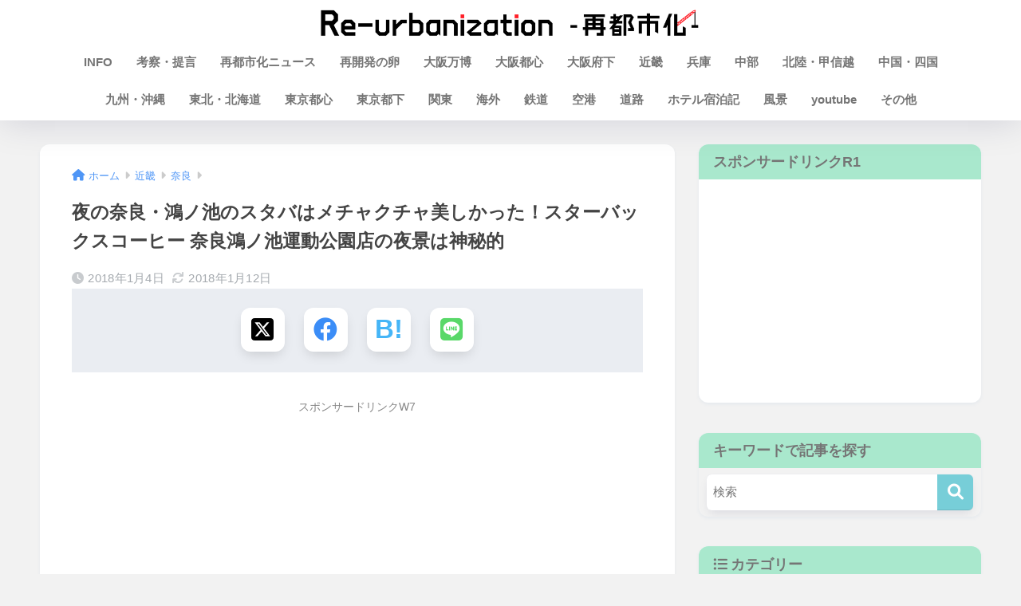

--- FILE ---
content_type: text/html; charset=UTF-8
request_url: https://saitoshika-west.com/blog-entry-4709.html
body_size: 25646
content:

<!DOCTYPE html>
<html lang="ja">
<head>
  <meta charset="utf-8">
  <meta http-equiv="X-UA-Compatible" content="IE=edge">
  <meta name="HandheldFriendly" content="True">
  <meta name="MobileOptimized" content="320">
  <meta name="viewport" content="width=device-width, initial-scale=1, viewport-fit=cover"/>
  <meta name="msapplication-TileColor" content="#b6dbce">
  <meta name="theme-color" content="#b6dbce">
  <link rel="pingback" href="https://saitoshika-west.com/wp/xmlrpc.php">
  <title>夜の奈良・鴻ノ池のスタバはメチャクチャ美しかった！スターバックスコーヒー 奈良鴻ノ池運動公園店の夜景は神秘的 | Re-urbanization -再都市化-</title>
<meta name='robots' content='max-image-preview:large' />
<style id="ywsll_inlinecss"></style><link rel='dns-prefetch' href='//fonts.googleapis.com' />
<link rel='dns-prefetch' href='//use.fontawesome.com' />
<link rel="alternate" type="application/rss+xml" title="Re-urbanization -再都市化- &raquo; フィード" href="https://saitoshika-west.com/feed" />
<link rel="alternate" type="application/rss+xml" title="Re-urbanization -再都市化- &raquo; コメントフィード" href="https://saitoshika-west.com/comments/feed" />
<script type="text/javascript" id="wpp-js" src="https://saitoshika-west.com/wp/wp-content/plugins/wordpress-popular-posts/assets/js/wpp.min.js?ver=7.3.6" data-sampling="1" data-sampling-rate="100" data-api-url="https://saitoshika-west.com/wp-json/wordpress-popular-posts" data-post-id="9238" data-token="d0c5405840" data-lang="0" data-debug="0"></script>
<link rel='stylesheet' id='sng-stylesheet-css' href='https://saitoshika-west.com/wp/wp-content/themes/sango-theme/style.css?version=3.9.0' type='text/css' media='all' />
<link rel='stylesheet' id='sng-option-css' href='https://saitoshika-west.com/wp/wp-content/themes/sango-theme/entry-option.css?version=3.9.0' type='text/css' media='all' />
<link rel='stylesheet' id='sng-old-css-css' href='https://saitoshika-west.com/wp/wp-content/themes/sango-theme/style-old.css?version=3.9.0' type='text/css' media='all' />
<link rel='stylesheet' id='sango_theme_gutenberg-style-css' href='https://saitoshika-west.com/wp/wp-content/themes/sango-theme/library/gutenberg/dist/build/style-blocks.css?version=3.9.0' type='text/css' media='all' />
<style id='sango_theme_gutenberg-style-inline-css' type='text/css'>
:root{--sgb-main-color:#77ced8;--sgb-pastel-color:#5e5e5e;--sgb-accent-color:#e8a635;--sgb-widget-title-color:#757575;--sgb-widget-title-bg-color:#a9e8cd;--sgb-bg-color:#f2f2f2;--wp--preset--color--sango-main:var(--sgb-main-color);--wp--preset--color--sango-pastel:var(--sgb-pastel-color);--wp--preset--color--sango-accent:var(--sgb-accent-color)}
</style>

<link rel='stylesheet' id='sng-fontawesome-css' href='https://use.fontawesome.com/releases/v6.1.1/css/all.css' type='text/css' media='all' />
<style id='global-styles-inline-css' type='text/css'>
:root{--wp--preset--aspect-ratio--square: 1;--wp--preset--aspect-ratio--4-3: 4/3;--wp--preset--aspect-ratio--3-4: 3/4;--wp--preset--aspect-ratio--3-2: 3/2;--wp--preset--aspect-ratio--2-3: 2/3;--wp--preset--aspect-ratio--16-9: 16/9;--wp--preset--aspect-ratio--9-16: 9/16;--wp--preset--color--black: #000000;--wp--preset--color--cyan-bluish-gray: #abb8c3;--wp--preset--color--white: #ffffff;--wp--preset--color--pale-pink: #f78da7;--wp--preset--color--vivid-red: #cf2e2e;--wp--preset--color--luminous-vivid-orange: #ff6900;--wp--preset--color--luminous-vivid-amber: #fcb900;--wp--preset--color--light-green-cyan: #7bdcb5;--wp--preset--color--vivid-green-cyan: #00d084;--wp--preset--color--pale-cyan-blue: #8ed1fc;--wp--preset--color--vivid-cyan-blue: #0693e3;--wp--preset--color--vivid-purple: #9b51e0;--wp--preset--color--sango-main: var(--sgb-main-color);--wp--preset--color--sango-pastel: var(--sgb-pastel-color);--wp--preset--color--sango-accent: var(--sgb-accent-color);--wp--preset--color--sango-blue: #009EF3;--wp--preset--color--sango-orange: #ffb36b;--wp--preset--color--sango-red: #f88080;--wp--preset--color--sango-green: #90d581;--wp--preset--color--sango-black: #333;--wp--preset--color--sango-gray: gray;--wp--preset--color--sango-silver: whitesmoke;--wp--preset--color--sango-light-blue: #b4e0fa;--wp--preset--color--sango-light-red: #ffebeb;--wp--preset--color--sango-light-orange: #fff9e6;--wp--preset--gradient--vivid-cyan-blue-to-vivid-purple: linear-gradient(135deg,rgba(6,147,227,1) 0%,rgb(155,81,224) 100%);--wp--preset--gradient--light-green-cyan-to-vivid-green-cyan: linear-gradient(135deg,rgb(122,220,180) 0%,rgb(0,208,130) 100%);--wp--preset--gradient--luminous-vivid-amber-to-luminous-vivid-orange: linear-gradient(135deg,rgba(252,185,0,1) 0%,rgba(255,105,0,1) 100%);--wp--preset--gradient--luminous-vivid-orange-to-vivid-red: linear-gradient(135deg,rgba(255,105,0,1) 0%,rgb(207,46,46) 100%);--wp--preset--gradient--very-light-gray-to-cyan-bluish-gray: linear-gradient(135deg,rgb(238,238,238) 0%,rgb(169,184,195) 100%);--wp--preset--gradient--cool-to-warm-spectrum: linear-gradient(135deg,rgb(74,234,220) 0%,rgb(151,120,209) 20%,rgb(207,42,186) 40%,rgb(238,44,130) 60%,rgb(251,105,98) 80%,rgb(254,248,76) 100%);--wp--preset--gradient--blush-light-purple: linear-gradient(135deg,rgb(255,206,236) 0%,rgb(152,150,240) 100%);--wp--preset--gradient--blush-bordeaux: linear-gradient(135deg,rgb(254,205,165) 0%,rgb(254,45,45) 50%,rgb(107,0,62) 100%);--wp--preset--gradient--luminous-dusk: linear-gradient(135deg,rgb(255,203,112) 0%,rgb(199,81,192) 50%,rgb(65,88,208) 100%);--wp--preset--gradient--pale-ocean: linear-gradient(135deg,rgb(255,245,203) 0%,rgb(182,227,212) 50%,rgb(51,167,181) 100%);--wp--preset--gradient--electric-grass: linear-gradient(135deg,rgb(202,248,128) 0%,rgb(113,206,126) 100%);--wp--preset--gradient--midnight: linear-gradient(135deg,rgb(2,3,129) 0%,rgb(40,116,252) 100%);--wp--preset--font-size--small: 13px;--wp--preset--font-size--medium: 20px;--wp--preset--font-size--large: 36px;--wp--preset--font-size--x-large: 42px;--wp--preset--font-family--default: "Helvetica", "Arial", "Hiragino Kaku Gothic ProN", "Hiragino Sans", YuGothic, "Yu Gothic", "メイリオ", Meiryo, sans-serif;--wp--preset--font-family--notosans: "Noto Sans JP", var(--wp--preset--font-family--default);--wp--preset--font-family--mplusrounded: "M PLUS Rounded 1c", var(--wp--preset--font-family--default);--wp--preset--font-family--dfont: "Quicksand", var(--wp--preset--font-family--default);--wp--preset--spacing--20: 0.44rem;--wp--preset--spacing--30: 0.67rem;--wp--preset--spacing--40: 1rem;--wp--preset--spacing--50: 1.5rem;--wp--preset--spacing--60: 2.25rem;--wp--preset--spacing--70: 3.38rem;--wp--preset--spacing--80: 5.06rem;--wp--preset--shadow--natural: 6px 6px 9px rgba(0, 0, 0, 0.2);--wp--preset--shadow--deep: 12px 12px 50px rgba(0, 0, 0, 0.4);--wp--preset--shadow--sharp: 6px 6px 0px rgba(0, 0, 0, 0.2);--wp--preset--shadow--outlined: 6px 6px 0px -3px rgba(255, 255, 255, 1), 6px 6px rgba(0, 0, 0, 1);--wp--preset--shadow--crisp: 6px 6px 0px rgba(0, 0, 0, 1);--wp--custom--wrap--width: 92%;--wp--custom--wrap--default-width: 800px;--wp--custom--wrap--content-width: 1180px;--wp--custom--wrap--max-width: var(--wp--custom--wrap--content-width);--wp--custom--wrap--side: 30%;--wp--custom--wrap--gap: 2em;--wp--custom--wrap--mobile--padding: 15px;--wp--custom--shadow--large: 0 15px 30px -7px rgba(0, 12, 66, 0.15 );--wp--custom--shadow--large-hover: 0 40px 50px -15px rgba(0, 12, 66, 0.2 );--wp--custom--shadow--medium: 0 6px 13px -3px rgba(0, 12, 66, 0.1), 0 0px 1px rgba(0,30,100, 0.1 );--wp--custom--shadow--medium-hover: 0 12px 45px -9px rgb(0 0 0 / 23%);--wp--custom--shadow--solid: 0 1px 2px 0 rgba(24, 44, 84, 0.1), 0 1px 3px 1px rgba(24, 44, 84, 0.1);--wp--custom--shadow--solid-hover: 0 2px 4px 0 rgba(24, 44, 84, 0.1), 0 2px 8px 0 rgba(24, 44, 84, 0.1);--wp--custom--shadow--small: 0 2px 4px #4385bb12;--wp--custom--rounded--medium: 12px;--wp--custom--rounded--small: 6px;--wp--custom--widget--padding-horizontal: 18px;--wp--custom--widget--padding-vertical: 6px;--wp--custom--widget--icon-margin: 6px;--wp--custom--widget--gap: 2.5em;--wp--custom--entry--gap: 1.5rem;--wp--custom--entry--gap-mobile: 1rem;--wp--custom--entry--border-color: #eaedf2;--wp--custom--animation--fade-in: fadeIn 0.7s ease 0s 1 normal;--wp--custom--animation--header: fadeHeader 1s ease 0s 1 normal;--wp--custom--transition--default: 0.3s ease-in-out;--wp--custom--totop--opacity: 0.6;--wp--custom--totop--right: 18px;--wp--custom--totop--bottom: 20px;--wp--custom--totop--mobile--right: 15px;--wp--custom--totop--mobile--bottom: 10px;--wp--custom--toc--button--opacity: 0.6;--wp--custom--footer--column-gap: 40px;}:root { --wp--style--global--content-size: 900px;--wp--style--global--wide-size: 980px; }:where(body) { margin: 0; }.wp-site-blocks > .alignleft { float: left; margin-right: 2em; }.wp-site-blocks > .alignright { float: right; margin-left: 2em; }.wp-site-blocks > .aligncenter { justify-content: center; margin-left: auto; margin-right: auto; }:where(.wp-site-blocks) > * { margin-block-start: 1.5rem; margin-block-end: 0; }:where(.wp-site-blocks) > :first-child { margin-block-start: 0; }:where(.wp-site-blocks) > :last-child { margin-block-end: 0; }:root { --wp--style--block-gap: 1.5rem; }:root :where(.is-layout-flow) > :first-child{margin-block-start: 0;}:root :where(.is-layout-flow) > :last-child{margin-block-end: 0;}:root :where(.is-layout-flow) > *{margin-block-start: 1.5rem;margin-block-end: 0;}:root :where(.is-layout-constrained) > :first-child{margin-block-start: 0;}:root :where(.is-layout-constrained) > :last-child{margin-block-end: 0;}:root :where(.is-layout-constrained) > *{margin-block-start: 1.5rem;margin-block-end: 0;}:root :where(.is-layout-flex){gap: 1.5rem;}:root :where(.is-layout-grid){gap: 1.5rem;}.is-layout-flow > .alignleft{float: left;margin-inline-start: 0;margin-inline-end: 2em;}.is-layout-flow > .alignright{float: right;margin-inline-start: 2em;margin-inline-end: 0;}.is-layout-flow > .aligncenter{margin-left: auto !important;margin-right: auto !important;}.is-layout-constrained > .alignleft{float: left;margin-inline-start: 0;margin-inline-end: 2em;}.is-layout-constrained > .alignright{float: right;margin-inline-start: 2em;margin-inline-end: 0;}.is-layout-constrained > .aligncenter{margin-left: auto !important;margin-right: auto !important;}.is-layout-constrained > :where(:not(.alignleft):not(.alignright):not(.alignfull)){max-width: var(--wp--style--global--content-size);margin-left: auto !important;margin-right: auto !important;}.is-layout-constrained > .alignwide{max-width: var(--wp--style--global--wide-size);}body .is-layout-flex{display: flex;}.is-layout-flex{flex-wrap: wrap;align-items: center;}.is-layout-flex > :is(*, div){margin: 0;}body .is-layout-grid{display: grid;}.is-layout-grid > :is(*, div){margin: 0;}body{font-family: var(--sgb-font-family);padding-top: 0px;padding-right: 0px;padding-bottom: 0px;padding-left: 0px;}a:where(:not(.wp-element-button)){text-decoration: underline;}:root :where(.wp-element-button, .wp-block-button__link){background-color: #32373c;border-width: 0;color: #fff;font-family: inherit;font-size: inherit;line-height: inherit;padding: calc(0.667em + 2px) calc(1.333em + 2px);text-decoration: none;}.has-black-color{color: var(--wp--preset--color--black) !important;}.has-cyan-bluish-gray-color{color: var(--wp--preset--color--cyan-bluish-gray) !important;}.has-white-color{color: var(--wp--preset--color--white) !important;}.has-pale-pink-color{color: var(--wp--preset--color--pale-pink) !important;}.has-vivid-red-color{color: var(--wp--preset--color--vivid-red) !important;}.has-luminous-vivid-orange-color{color: var(--wp--preset--color--luminous-vivid-orange) !important;}.has-luminous-vivid-amber-color{color: var(--wp--preset--color--luminous-vivid-amber) !important;}.has-light-green-cyan-color{color: var(--wp--preset--color--light-green-cyan) !important;}.has-vivid-green-cyan-color{color: var(--wp--preset--color--vivid-green-cyan) !important;}.has-pale-cyan-blue-color{color: var(--wp--preset--color--pale-cyan-blue) !important;}.has-vivid-cyan-blue-color{color: var(--wp--preset--color--vivid-cyan-blue) !important;}.has-vivid-purple-color{color: var(--wp--preset--color--vivid-purple) !important;}.has-sango-main-color{color: var(--wp--preset--color--sango-main) !important;}.has-sango-pastel-color{color: var(--wp--preset--color--sango-pastel) !important;}.has-sango-accent-color{color: var(--wp--preset--color--sango-accent) !important;}.has-sango-blue-color{color: var(--wp--preset--color--sango-blue) !important;}.has-sango-orange-color{color: var(--wp--preset--color--sango-orange) !important;}.has-sango-red-color{color: var(--wp--preset--color--sango-red) !important;}.has-sango-green-color{color: var(--wp--preset--color--sango-green) !important;}.has-sango-black-color{color: var(--wp--preset--color--sango-black) !important;}.has-sango-gray-color{color: var(--wp--preset--color--sango-gray) !important;}.has-sango-silver-color{color: var(--wp--preset--color--sango-silver) !important;}.has-sango-light-blue-color{color: var(--wp--preset--color--sango-light-blue) !important;}.has-sango-light-red-color{color: var(--wp--preset--color--sango-light-red) !important;}.has-sango-light-orange-color{color: var(--wp--preset--color--sango-light-orange) !important;}.has-black-background-color{background-color: var(--wp--preset--color--black) !important;}.has-cyan-bluish-gray-background-color{background-color: var(--wp--preset--color--cyan-bluish-gray) !important;}.has-white-background-color{background-color: var(--wp--preset--color--white) !important;}.has-pale-pink-background-color{background-color: var(--wp--preset--color--pale-pink) !important;}.has-vivid-red-background-color{background-color: var(--wp--preset--color--vivid-red) !important;}.has-luminous-vivid-orange-background-color{background-color: var(--wp--preset--color--luminous-vivid-orange) !important;}.has-luminous-vivid-amber-background-color{background-color: var(--wp--preset--color--luminous-vivid-amber) !important;}.has-light-green-cyan-background-color{background-color: var(--wp--preset--color--light-green-cyan) !important;}.has-vivid-green-cyan-background-color{background-color: var(--wp--preset--color--vivid-green-cyan) !important;}.has-pale-cyan-blue-background-color{background-color: var(--wp--preset--color--pale-cyan-blue) !important;}.has-vivid-cyan-blue-background-color{background-color: var(--wp--preset--color--vivid-cyan-blue) !important;}.has-vivid-purple-background-color{background-color: var(--wp--preset--color--vivid-purple) !important;}.has-sango-main-background-color{background-color: var(--wp--preset--color--sango-main) !important;}.has-sango-pastel-background-color{background-color: var(--wp--preset--color--sango-pastel) !important;}.has-sango-accent-background-color{background-color: var(--wp--preset--color--sango-accent) !important;}.has-sango-blue-background-color{background-color: var(--wp--preset--color--sango-blue) !important;}.has-sango-orange-background-color{background-color: var(--wp--preset--color--sango-orange) !important;}.has-sango-red-background-color{background-color: var(--wp--preset--color--sango-red) !important;}.has-sango-green-background-color{background-color: var(--wp--preset--color--sango-green) !important;}.has-sango-black-background-color{background-color: var(--wp--preset--color--sango-black) !important;}.has-sango-gray-background-color{background-color: var(--wp--preset--color--sango-gray) !important;}.has-sango-silver-background-color{background-color: var(--wp--preset--color--sango-silver) !important;}.has-sango-light-blue-background-color{background-color: var(--wp--preset--color--sango-light-blue) !important;}.has-sango-light-red-background-color{background-color: var(--wp--preset--color--sango-light-red) !important;}.has-sango-light-orange-background-color{background-color: var(--wp--preset--color--sango-light-orange) !important;}.has-black-border-color{border-color: var(--wp--preset--color--black) !important;}.has-cyan-bluish-gray-border-color{border-color: var(--wp--preset--color--cyan-bluish-gray) !important;}.has-white-border-color{border-color: var(--wp--preset--color--white) !important;}.has-pale-pink-border-color{border-color: var(--wp--preset--color--pale-pink) !important;}.has-vivid-red-border-color{border-color: var(--wp--preset--color--vivid-red) !important;}.has-luminous-vivid-orange-border-color{border-color: var(--wp--preset--color--luminous-vivid-orange) !important;}.has-luminous-vivid-amber-border-color{border-color: var(--wp--preset--color--luminous-vivid-amber) !important;}.has-light-green-cyan-border-color{border-color: var(--wp--preset--color--light-green-cyan) !important;}.has-vivid-green-cyan-border-color{border-color: var(--wp--preset--color--vivid-green-cyan) !important;}.has-pale-cyan-blue-border-color{border-color: var(--wp--preset--color--pale-cyan-blue) !important;}.has-vivid-cyan-blue-border-color{border-color: var(--wp--preset--color--vivid-cyan-blue) !important;}.has-vivid-purple-border-color{border-color: var(--wp--preset--color--vivid-purple) !important;}.has-sango-main-border-color{border-color: var(--wp--preset--color--sango-main) !important;}.has-sango-pastel-border-color{border-color: var(--wp--preset--color--sango-pastel) !important;}.has-sango-accent-border-color{border-color: var(--wp--preset--color--sango-accent) !important;}.has-sango-blue-border-color{border-color: var(--wp--preset--color--sango-blue) !important;}.has-sango-orange-border-color{border-color: var(--wp--preset--color--sango-orange) !important;}.has-sango-red-border-color{border-color: var(--wp--preset--color--sango-red) !important;}.has-sango-green-border-color{border-color: var(--wp--preset--color--sango-green) !important;}.has-sango-black-border-color{border-color: var(--wp--preset--color--sango-black) !important;}.has-sango-gray-border-color{border-color: var(--wp--preset--color--sango-gray) !important;}.has-sango-silver-border-color{border-color: var(--wp--preset--color--sango-silver) !important;}.has-sango-light-blue-border-color{border-color: var(--wp--preset--color--sango-light-blue) !important;}.has-sango-light-red-border-color{border-color: var(--wp--preset--color--sango-light-red) !important;}.has-sango-light-orange-border-color{border-color: var(--wp--preset--color--sango-light-orange) !important;}.has-vivid-cyan-blue-to-vivid-purple-gradient-background{background: var(--wp--preset--gradient--vivid-cyan-blue-to-vivid-purple) !important;}.has-light-green-cyan-to-vivid-green-cyan-gradient-background{background: var(--wp--preset--gradient--light-green-cyan-to-vivid-green-cyan) !important;}.has-luminous-vivid-amber-to-luminous-vivid-orange-gradient-background{background: var(--wp--preset--gradient--luminous-vivid-amber-to-luminous-vivid-orange) !important;}.has-luminous-vivid-orange-to-vivid-red-gradient-background{background: var(--wp--preset--gradient--luminous-vivid-orange-to-vivid-red) !important;}.has-very-light-gray-to-cyan-bluish-gray-gradient-background{background: var(--wp--preset--gradient--very-light-gray-to-cyan-bluish-gray) !important;}.has-cool-to-warm-spectrum-gradient-background{background: var(--wp--preset--gradient--cool-to-warm-spectrum) !important;}.has-blush-light-purple-gradient-background{background: var(--wp--preset--gradient--blush-light-purple) !important;}.has-blush-bordeaux-gradient-background{background: var(--wp--preset--gradient--blush-bordeaux) !important;}.has-luminous-dusk-gradient-background{background: var(--wp--preset--gradient--luminous-dusk) !important;}.has-pale-ocean-gradient-background{background: var(--wp--preset--gradient--pale-ocean) !important;}.has-electric-grass-gradient-background{background: var(--wp--preset--gradient--electric-grass) !important;}.has-midnight-gradient-background{background: var(--wp--preset--gradient--midnight) !important;}.has-small-font-size{font-size: var(--wp--preset--font-size--small) !important;}.has-medium-font-size{font-size: var(--wp--preset--font-size--medium) !important;}.has-large-font-size{font-size: var(--wp--preset--font-size--large) !important;}.has-x-large-font-size{font-size: var(--wp--preset--font-size--x-large) !important;}.has-default-font-family{font-family: var(--wp--preset--font-family--default) !important;}.has-notosans-font-family{font-family: var(--wp--preset--font-family--notosans) !important;}.has-mplusrounded-font-family{font-family: var(--wp--preset--font-family--mplusrounded) !important;}.has-dfont-font-family{font-family: var(--wp--preset--font-family--dfont) !important;}
:root :where(.wp-block-button .wp-block-button__link){background-color: var(--wp--preset--color--sango-main);border-radius: var(--wp--custom--rounded--medium);color: #fff;font-size: 18px;font-weight: 600;padding-top: 0.4em;padding-right: 1.3em;padding-bottom: 0.4em;padding-left: 1.3em;}
:root :where(.wp-block-pullquote){font-size: 1.5em;line-height: 1.6;}
</style>

<link rel="https://api.w.org/" href="https://saitoshika-west.com/wp-json/" /><link rel="alternate" title="JSON" type="application/json" href="https://saitoshika-west.com/wp-json/wp/v2/posts/9238" /><link rel="EditURI" type="application/rsd+xml" title="RSD" href="https://saitoshika-west.com/wp/xmlrpc.php?rsd" />
<link rel="canonical" href="https://saitoshika-west.com/blog-entry-4709.html" />
<link rel='shortlink' href='https://saitoshika-west.com/?p=9238' />
<link rel="alternate" title="oEmbed (JSON)" type="application/json+oembed" href="https://saitoshika-west.com/wp-json/oembed/1.0/embed?url=https%3A%2F%2Fsaitoshika-west.com%2Fblog-entry-4709.html" />
<link rel="alternate" title="oEmbed (XML)" type="text/xml+oembed" href="https://saitoshika-west.com/wp-json/oembed/1.0/embed?url=https%3A%2F%2Fsaitoshika-west.com%2Fblog-entry-4709.html&#038;format=xml" />
<script type="text/javascript" src="https://saitoshika-west.com/wp/wp-includes/js/jquery/jquery.min.js?ver=3.7.1" id="jquery-core-js"></script>
            <style id="wpp-loading-animation-styles">@-webkit-keyframes bgslide{from{background-position-x:0}to{background-position-x:-200%}}@keyframes bgslide{from{background-position-x:0}to{background-position-x:-200%}}.wpp-widget-block-placeholder,.wpp-shortcode-placeholder{margin:0 auto;width:60px;height:3px;background:#dd3737;background:linear-gradient(90deg,#dd3737 0%,#571313 10%,#dd3737 100%);background-size:200% auto;border-radius:3px;-webkit-animation:bgslide 1s infinite linear;animation:bgslide 1s infinite linear}</style>
            <meta name="description" content="&lt;br/&gt;" /><meta property="og:title" content="夜の奈良・鴻ノ池のスタバはメチャクチャ美しかった！スターバックスコーヒー 奈良鴻ノ池運動公園店の夜景は神秘的" />
<meta property="og:description" content="&lt;br/&gt;" />
<meta property="og:type" content="article" />
<meta property="og:url" content="https://saitoshika-west.com/blog-entry-4709.html" />
<meta property="og:image" content="https://saitoshika-west.com/wp/wp-content/uploads/2018/01/th_IMG_0050_201801032005233fe-1.jpg" />
<meta name="thumbnail" content="https://saitoshika-west.com/wp/wp-content/uploads/2018/01/th_IMG_0050_201801032005233fe-1.jpg" />
<meta property="og:site_name" content="Re-urbanization -再都市化-" />
<meta name="twitter:card" content="summary_large_image" />
<!-- gtag.js -->

<script>
	window.dataLayer = window.dataLayer || [];
	function gtag(){dataLayer.push(arguments);}
	gtag('js', new Date());
	gtag('config', 'G-NXQYMZR2L7');
</script>
<style type="text/css" id="custom-background-css">
body.custom-background { background-color: #f2f2f2; }
</style>
	<style>
	.sidelong__article{animation:none!important}
main .adsbygoogle{min-height:280px}
@media screen and (max-width:460px){main .adsbygoogle{min-height:343px}}
@media screen and (max-width:390px){main .adsbygoogle{min-height:325px}}
@media screen and (max-width:360px){main .adsbygoogle{min-height:300px}}
</style>
<link rel="icon" href="https://saitoshika-west.com/wp/wp-content/uploads/2018/01/cropped-fabicon-32x32.jpg" sizes="32x32" />
<link rel="icon" href="https://saitoshika-west.com/wp/wp-content/uploads/2018/01/cropped-fabicon-192x192.jpg" sizes="192x192" />
<link rel="apple-touch-icon" href="https://saitoshika-west.com/wp/wp-content/uploads/2018/01/cropped-fabicon-180x180.jpg" />
<meta name="msapplication-TileImage" content="https://saitoshika-west.com/wp/wp-content/uploads/2018/01/cropped-fabicon-270x270.jpg" />
		<style type="text/css" id="wp-custom-css">
			#logo, #logo img, .desktop-nav li a, #drawer__open {
    height: 40px;/*スマホ用サイズ*/
    line-height: 40px;/*スマホ用サイズ*/
    object-fit: contain;
}

@media only screen and (min-width: 768px) {
    #logo, #logo img, .desktop-nav li a {
       height: 36px;/*768px〜で見たとき用サイズ*/
       line-height:36px;/*768px〜で見たとき用サイズ*/
    }
}		</style>
		<style> a{color:#4f96f6}.header, .drawer__title{background-color:#ffffff}#logo a{color:#ffffff}.desktop-nav li a , .mobile-nav li a, #drawer__open, .header-search__open, .drawer__title{color:#757575}.drawer__title__close span, .drawer__title__close span:before{background:#757575}.desktop-nav li:after{background:#757575}.mobile-nav .current-menu-item{border-bottom-color:#757575}.widgettitle, .sidebar .wp-block-group h2, .drawer .wp-block-group h2{color:#757575;background-color:#a9e8cd}#footer-menu a, .copyright{color:#000000}#footer-menu{background-color:#88e8bb}.footer{background-color:#d3d0cf}.footer, .footer a, .footer .widget ul li a{color:#555555}body{font-size:90%}@media only screen and (min-width:481px){body{font-size:90%}}@media only screen and (min-width:1030px){body{font-size:95%}}.totop{background:#2641f2}.header-info a{color:#FFF;background:linear-gradient(95deg, #81d742, #81d742)}.fixed-menu ul{background:#FFF}.fixed-menu a{color:#a2a7ab}.fixed-menu .current-menu-item a, .fixed-menu ul li a.active{color:#009EF3}.post-tab{background:#FFF}.post-tab > div{color:#a7a7a7}body{--sgb-font-family:var(--wp--preset--font-family--default)}#fixed_sidebar{top:0px}:target{scroll-margin-top:0px}.Threads:before{background-image:url("https://saitoshika-west.com/wp/wp-content/themes/sango-theme/library/images/threads.svg")}.profile-sns li .Threads:before{background-image:url("https://saitoshika-west.com/wp/wp-content/themes/sango-theme/library/images/threads-outline.svg")}.X:before{background-image:url("https://saitoshika-west.com/wp/wp-content/themes/sango-theme/library/images/x-circle.svg")}.body_bc{background-color:f2f2f2}</style></head>
<body class="post-template-default single single-post postid-9238 single-format-standard custom-background fa5">
    <div id="container"> 
  			<header class="header
		 header--center	">
				<div id="inner-header" class="wrap">
		<div id="logo" class="header-logo h1 dfont">
	<a href="https://saitoshika-west.com/" class="header-logo__link">
				<img src="https://saitoshika-west.com/wp/wp-content/uploads/2025/11/8888.png" alt="Re-urbanization -再都市化-" width="3218" height="242" class="header-logo__img">
					</a>
	</div>
	<div class="header-search">
		<input type="checkbox" class="header-search__input" id="header-search-input" onclick="document.querySelector('.header-search__modal .searchform__input').focus()">
	<label class="header-search__close" for="header-search-input"></label>
	<div class="header-search__modal">
	
<form role="search" method="get" class="searchform" action="https://saitoshika-west.com/">
  <div>
    <input type="search" class="searchform__input" name="s" value="" placeholder="検索" />
    <button type="submit" class="searchform__submit" aria-label="検索"><i class="fas fa-search" aria-hidden="true"></i></button>
  </div>
</form>

	</div>
</div>	<nav class="desktop-nav clearfix"><ul id="menu-%e3%83%a1%e3%82%a4%e3%83%b3%e3%83%a1%e3%83%8b%e3%83%a5%e3%83%bctop" class="menu"><li id="menu-item-13910" class="menu-item menu-item-type-taxonomy menu-item-object-category menu-item-13910"><a href="https://saitoshika-west.com/blog-entry-category/info">INFO</a></li>
<li id="menu-item-85319" class="menu-item menu-item-type-taxonomy menu-item-object-category menu-item-85319"><a href="https://saitoshika-west.com/blog-entry-category/%e3%82%aa%e3%83%94%e3%83%8b%e3%82%aa%e3%83%b3">考察・提言</a></li>
<li id="menu-item-33291" class="menu-item menu-item-type-taxonomy menu-item-object-category menu-item-33291"><a href="https://saitoshika-west.com/blog-entry-category/news">再都市化ニュース</a></li>
<li id="menu-item-98954" class="menu-item menu-item-type-taxonomy menu-item-object-category menu-item-98954"><a href="https://saitoshika-west.com/blog-entry-category/egg">再開発の卵</a></li>
<li id="menu-item-92307" class="menu-item menu-item-type-taxonomy menu-item-object-category menu-item-92307"><a href="https://saitoshika-west.com/blog-entry-category/expo2025">大阪万博</a></li>
<li id="menu-item-13911" class="menu-item menu-item-type-taxonomy menu-item-object-category menu-item-13911"><a href="https://saitoshika-west.com/blog-entry-category/osaka">大阪都心</a></li>
<li id="menu-item-13913" class="menu-item menu-item-type-taxonomy menu-item-object-category menu-item-13913"><a href="https://saitoshika-west.com/blog-entry-category/osaka-fu">大阪府下</a></li>
<li id="menu-item-13915" class="menu-item menu-item-type-taxonomy menu-item-object-category current-post-ancestor menu-item-13915"><a href="https://saitoshika-west.com/blog-entry-category/kinki">近畿</a></li>
<li id="menu-item-13914" class="menu-item menu-item-type-taxonomy menu-item-object-category menu-item-13914"><a href="https://saitoshika-west.com/blog-entry-category/hyogo">兵庫</a></li>
<li id="menu-item-13924" class="menu-item menu-item-type-taxonomy menu-item-object-category menu-item-13924"><a href="https://saitoshika-west.com/blog-entry-category/chubu">中部</a></li>
<li id="menu-item-13925" class="menu-item menu-item-type-taxonomy menu-item-object-category menu-item-13925"><a href="https://saitoshika-west.com/blog-entry-category/hokuriku">北陸・甲信越</a></li>
<li id="menu-item-13923" class="menu-item menu-item-type-taxonomy menu-item-object-category menu-item-13923"><a href="https://saitoshika-west.com/blog-entry-category/chugoku">中国・四国</a></li>
<li id="menu-item-13922" class="menu-item menu-item-type-taxonomy menu-item-object-category menu-item-13922"><a href="https://saitoshika-west.com/blog-entry-category/kyuusyuu">九州・沖縄</a></li>
<li id="menu-item-13926" class="menu-item menu-item-type-taxonomy menu-item-object-category menu-item-13926"><a href="https://saitoshika-west.com/blog-entry-category/tohoku">東北・北海道</a></li>
<li id="menu-item-13916" class="menu-item menu-item-type-taxonomy menu-item-object-category menu-item-13916"><a href="https://saitoshika-west.com/blog-entry-category/tokyo">東京都心</a></li>
<li id="menu-item-13917" class="menu-item menu-item-type-taxonomy menu-item-object-category menu-item-13917"><a href="https://saitoshika-west.com/blog-entry-category/tokyotoka">東京都下</a></li>
<li id="menu-item-13918" class="menu-item menu-item-type-taxonomy menu-item-object-category menu-item-13918"><a href="https://saitoshika-west.com/blog-entry-category/kanto">関東</a></li>
<li id="menu-item-13937" class="menu-item menu-item-type-taxonomy menu-item-object-category menu-item-13937"><a href="https://saitoshika-west.com/blog-entry-category/kaigai">海外</a></li>
<li id="menu-item-13921" class="menu-item menu-item-type-taxonomy menu-item-object-category menu-item-13921"><a href="https://saitoshika-west.com/blog-entry-category/railway">鉄道</a></li>
<li id="menu-item-13938" class="menu-item menu-item-type-taxonomy menu-item-object-category menu-item-13938"><a href="https://saitoshika-west.com/blog-entry-category/airport">空港</a></li>
<li id="menu-item-15153" class="menu-item menu-item-type-taxonomy menu-item-object-category menu-item-15153"><a href="https://saitoshika-west.com/blog-entry-category/road">道路</a></li>
<li id="menu-item-14755" class="menu-item menu-item-type-taxonomy menu-item-object-category menu-item-14755"><a href="https://saitoshika-west.com/blog-entry-category/hotel">ホテル宿泊記</a></li>
<li id="menu-item-34737" class="menu-item menu-item-type-taxonomy menu-item-object-category menu-item-34737"><a href="https://saitoshika-west.com/blog-entry-category/fuukei">風景</a></li>
<li id="menu-item-13928" class="menu-item menu-item-type-custom menu-item-object-custom menu-item-13928"><a href="https://www.youtube.com/user/saitoshika">youtube</a></li>
<li id="menu-item-15155" class="menu-item menu-item-type-taxonomy menu-item-object-category menu-item-has-children menu-item-15155"><a href="https://saitoshika-west.com/blog-entry-category/%e3%81%9d%e3%81%ae%e4%bb%96">その他</a>
<ul class="sub-menu">
	<li id="menu-item-25000" class="menu-item menu-item-type-taxonomy menu-item-object-category menu-item-25000"><a href="https://saitoshika-west.com/blog-entry-category/gourmet">ビル飯</a></li>
	<li id="menu-item-33469" class="menu-item menu-item-type-taxonomy menu-item-object-category menu-item-33469"><a href="https://saitoshika-west.com/blog-entry-category/%e3%82%b5%e3%82%a4%e3%83%8d%e3%83%bc%e3%82%b8">サイネージ</a></li>
	<li id="menu-item-33470" class="menu-item menu-item-type-taxonomy menu-item-object-category menu-item-33470"><a href="https://saitoshika-west.com/blog-entry-category/%e3%83%86%e3%82%af%e3%83%8e%e3%83%ad%e3%82%b8%e3%83%bc">テック</a></li>
	<li id="menu-item-57387" class="menu-item menu-item-type-taxonomy menu-item-object-category menu-item-57387"><a href="https://saitoshika-west.com/blog-entry-category/logistic">倉庫・工場・インフラ他</a></li>
	<li id="menu-item-47444" class="menu-item menu-item-type-taxonomy menu-item-object-category menu-item-47444"><a href="https://saitoshika-west.com/blog-entry-category/youtube">yotube動画紹介</a></li>
	<li id="menu-item-13968" class="menu-item menu-item-type-custom menu-item-object-custom menu-item-13968"><a href="http://saitoshika-west.com/links">リンク集</a></li>
	<li id="menu-item-32872" class="menu-item menu-item-type-post_type menu-item-object-page menu-item-32872"><a href="https://saitoshika-west.com/profile">プロフ</a></li>
	<li id="menu-item-41791" class="menu-item menu-item-type-post_type menu-item-object-page menu-item-41791"><a href="https://saitoshika-west.com/contact">お問い合わせ</a></li>
</ul>
</li>
</ul></nav></div>
	</header>
		  <div id="content">
    <div id="inner-content" class="wrap cf">
      <main id="main">
                  <article id="entry" class="post-9238 post type-post status-publish format-standard has-post-thumbnail category-nara">
            <header class="article-header entry-header">
	<nav id="breadcrumb" class="breadcrumb"><ul itemscope itemtype="http://schema.org/BreadcrumbList"><li itemprop="itemListElement" itemscope itemtype="http://schema.org/ListItem"><a href="https://saitoshika-west.com" itemprop="item"><span itemprop="name">ホーム</span></a><meta itemprop="position" content="1" /></li><li itemprop="itemListElement" itemscope itemtype="http://schema.org/ListItem"><a href="https://saitoshika-west.com/blog-entry-category/kinki" itemprop="item"><span itemprop="name">近畿</span></a><meta itemprop="position" content="2" /></li><li itemprop="itemListElement" itemscope itemtype="http://schema.org/ListItem"><a href="https://saitoshika-west.com/blog-entry-category/kinki/nara" itemprop="item"><span itemprop="name">奈良</span></a><meta itemprop="position" content="3" /></li></ul></nav>		<h1 class="entry-title single-title">夜の奈良・鴻ノ池のスタバはメチャクチャ美しかった！スターバックスコーヒー 奈良鴻ノ池運動公園店の夜景は神秘的</h1>
		<div class="entry-meta vcard">
	<time class="pubdate entry-time" itemprop="datePublished" datetime="2018-01-04">2018年1月4日</time><time class="updated entry-time" itemprop="dateModified" datetime="2018-01-12">2018年1月12日</time>	</div>
				<div class="sns-btn
		 sns-dif	">
				<ul>
			<li class="tw sns-btn__item">
		<a href="https://twitter.com/intent/tweet?url=https%3A%2F%2Fsaitoshika-west.com%2Fblog-entry-4709.html&text=%E5%A4%9C%E3%81%AE%E5%A5%88%E8%89%AF%E3%83%BB%E9%B4%BB%E3%83%8E%E6%B1%A0%E3%81%AE%E3%82%B9%E3%82%BF%E3%83%90%E3%81%AF%E3%83%A1%E3%83%81%E3%83%A3%E3%82%AF%E3%83%81%E3%83%A3%E7%BE%8E%E3%81%97%E3%81%8B%E3%81%A3%E3%81%9F%EF%BC%81%E3%82%B9%E3%82%BF%E3%83%BC%E3%83%90%E3%83%83%E3%82%AF%E3%82%B9%E3%82%B3%E3%83%BC%E3%83%92%E3%83%BC+%E5%A5%88%E8%89%AF%E9%B4%BB%E3%83%8E%E6%B1%A0%E9%81%8B%E5%8B%95%E5%85%AC%E5%9C%92%E5%BA%97%E3%81%AE%E5%A4%9C%E6%99%AF%E3%81%AF%E7%A5%9E%E7%A7%98%E7%9A%84%EF%BD%9CRe-urbanization+-%E5%86%8D%E9%83%BD%E5%B8%82%E5%8C%96-" target="_blank" rel="nofollow noopener noreferrer" aria-label="Xでシェアする">
		<img alt="" src="https://saitoshika-west.com/wp/wp-content/themes/sango-theme/library/images/x.svg">
		<span class="share_txt">ポスト</span>
		</a>
			</li>
					<li class="fb sns-btn__item">
		<a href="https://www.facebook.com/share.php?u=https%3A%2F%2Fsaitoshika-west.com%2Fblog-entry-4709.html" target="_blank" rel="nofollow noopener noreferrer" aria-label="Facebookでシェアする">
		<i class="fab fa-facebook" aria-hidden="true"></i>		<span class="share_txt">シェア</span>
		</a>
			</li>
					<li class="hatebu sns-btn__item">
		<a href="http://b.hatena.ne.jp/add?mode=confirm&url=https%3A%2F%2Fsaitoshika-west.com%2Fblog-entry-4709.html&title=%E5%A4%9C%E3%81%AE%E5%A5%88%E8%89%AF%E3%83%BB%E9%B4%BB%E3%83%8E%E6%B1%A0%E3%81%AE%E3%82%B9%E3%82%BF%E3%83%90%E3%81%AF%E3%83%A1%E3%83%81%E3%83%A3%E3%82%AF%E3%83%81%E3%83%A3%E7%BE%8E%E3%81%97%E3%81%8B%E3%81%A3%E3%81%9F%EF%BC%81%E3%82%B9%E3%82%BF%E3%83%BC%E3%83%90%E3%83%83%E3%82%AF%E3%82%B9%E3%82%B3%E3%83%BC%E3%83%92%E3%83%BC+%E5%A5%88%E8%89%AF%E9%B4%BB%E3%83%8E%E6%B1%A0%E9%81%8B%E5%8B%95%E5%85%AC%E5%9C%92%E5%BA%97%E3%81%AE%E5%A4%9C%E6%99%AF%E3%81%AF%E7%A5%9E%E7%A7%98%E7%9A%84%EF%BD%9CRe-urbanization+-%E5%86%8D%E9%83%BD%E5%B8%82%E5%8C%96-" target="_blank" rel="nofollow noopener noreferrer" aria-label="はてブでブックマークする">
		<i class="fa fa-hatebu" aria-hidden="true"></i>
		<span class="share_txt">はてブ</span>
		</a>
			</li>
					<li class="line sns-btn__item">
		<a href="https://social-plugins.line.me/lineit/share?url=https%3A%2F%2Fsaitoshika-west.com%2Fblog-entry-4709.html&text=%E5%A4%9C%E3%81%AE%E5%A5%88%E8%89%AF%E3%83%BB%E9%B4%BB%E3%83%8E%E6%B1%A0%E3%81%AE%E3%82%B9%E3%82%BF%E3%83%90%E3%81%AF%E3%83%A1%E3%83%81%E3%83%A3%E3%82%AF%E3%83%81%E3%83%A3%E7%BE%8E%E3%81%97%E3%81%8B%E3%81%A3%E3%81%9F%EF%BC%81%E3%82%B9%E3%82%BF%E3%83%BC%E3%83%90%E3%83%83%E3%82%AF%E3%82%B9%E3%82%B3%E3%83%BC%E3%83%92%E3%83%BC+%E5%A5%88%E8%89%AF%E9%B4%BB%E3%83%8E%E6%B1%A0%E9%81%8B%E5%8B%95%E5%85%AC%E5%9C%92%E5%BA%97%E3%81%AE%E5%A4%9C%E6%99%AF%E3%81%AF%E7%A5%9E%E7%A7%98%E7%9A%84%EF%BD%9CRe-urbanization+-%E5%86%8D%E9%83%BD%E5%B8%82%E5%8C%96-" target="_blank" rel="nofollow noopener noreferrer" aria-label="LINEでシェアする">
					<i class="fab fa-line" aria-hidden="true"></i>
				<span class="share_txt share_txt_line dfont">LINE</span>
		</a>
	</li>
				</ul>
	</div>
		</header>
<section class="entry-content">
	<div class="widget_text sponsored"><p class="ads-title dfont">スポンサードリンクW7</p><div class="textwidget custom-html-widget"><script async src="//pagead2.googlesyndication.com/pagead/js/adsbygoogle.js"></script>
<!-- WP-レスポンシブ７ -->
<ins class="adsbygoogle"
     style="display:block"
     data-ad-client="ca-pub-8218132982148765"
     data-ad-slot="3419614302"
     data-ad-format="auto"></ins>
<script>
(adsbygoogle = window.adsbygoogle || []).push({});
</script></div></div><p>
<div style="text-align: center;"><a href="https://saitoshika-west.com/wp/wp-content/uploads/2018/transfer/th_IMG_0050_201801032005233fe.jpg" target="_blank"><img fetchpriority="high" decoding="async" src="https://saitoshika-west.com/wp/wp-content/uploads/2018/transfer/th_IMG_0050_201801032005233fe.jpg" alt="th_IMG_0050_201801032005233fe.jpg" border="0" width="910" height="606"></a><br></div><div style="text-align: left;"><span style="color: rgb(85, 85, 85); font-family: 'Hiragino Kaku Gothic ProN'; line-height: 16.64px; font-size: x-large;"><span style="color: rgb(51, 153, 102);"><strong><span class="s1"><br>スターバックス</span><span class="s2">&nbsp;</span><span class="s1">コーヒー</span><span class="s2">&nbsp;</span><span class="s1">奈良鴻ノ池運動公園店</span></strong></span></span><span style="color: rgb(85, 85, 85); font-family: 'Hiragino Kaku Gothic ProN'; line-height: 16.64px; font-size: small;"><span class="s1">は、</span>奈良市の「鴻ノ池運動公園」内にオープンした、奈良県内最大の店舗面積（91席）となるスタバの新店舗です。2017年12月15日にオープンしました。店舗デザインのコンセプトは「つなぐカフェ」。人と人、人と文化（コーヒーやスポーツ）、人と自然など、それぞれをつなぐ地域のコミュニティの場となる店舗を目指しています。近畿エリアでの公園内店舗は、神戸メリケンパーク、大阪城公園に次ぎ３店舗目となります。<br><br><br></span></div><br><div style="text-align: center;"></div><div style="text-align: left;"><br>【過去記事】<br>→<a href="https://saitoshika-west.com/blog-entry-4681.html">スターバックスコーヒー 奈良鴻ノ池運動公園店が開店！奈良・鴻ノ池のスタバはインスタ映えする店舗でオシャレだった！（外観編）<br>→<a href="https://saitoshika-west.com/blog-entry-4682.html">スターバックスコーヒー 奈良鴻ノ池運動公園店が開店！奈良・鴻ノ池のスタバはインスタ映えする店舗でオシャレだった！（店内編）</a></a></div><div style="text-align: center;"><br><br><br><br><br><br><br><br><br><br><iframe src="https://www.google.com/maps/embed?pb=!1m18!1m12!1m3!1d820.0920846765405!2d135.8256028943825!3d34.695888449082645!2m3!1f0!2f0!3f0!3m2!1i1024!2i768!4f13.1!3m3!1m2!1s0x60013bd6442d7339%3A0x62cce385621ad7cf!2z44K544K_44O844OQ44OD44Kv44K544Kz44O844OS44O8IOWliOiJr-m0u-ODjuaxoOmBi-WLleWFrOWckuW6lw!5e0!3m2!1sja!2sjp!4v1513323862483" width="600" height="450" frameborder="0" allowfullscreen style="color: rgb(85, 85, 85); font-family: 'Hiragino Kaku Gothic ProN'; font-size: 12.8px; line-height: 16.64px; border-width: 0px; border-style: initial;"></iframe></div><br><br><br><br><p class="p1" style="margin: 0px; padding: 0px; color: rgb(85, 85, 85); font-family: 'Hiragino Kaku Gothic ProN'; font-size: 12.8px; line-height: 16.64px;"><span style="font-size: small;"><strong>スターバックス<span class="s1">&nbsp;</span>コーヒー<span class="s1">&nbsp;</span>奈良鴻ノ池運動公園店</strong></span></p><p class="p1" style="margin: 0px; padding: 0px; color: rgb(85, 85, 85); font-family: 'Hiragino Kaku Gothic ProN'; font-size: 12.8px; line-height: 16.64px;">・住所：奈良市法連佐保山<span class="s1">4</span>丁目<span class="s1">1703-1</span><br><span class="s2"><span class="s2">・</span>TEL.0742-25-2610<br>・営業時間：</span>8:00<span class="s2">－</span>22:00<br>・定休日：不定休<br>・店内面積：<span class="s1">99.5</span>坪（<span class="s1">328.95</span>㎡）<br>・席数：<span class="s1">91&nbsp;</span>席（店内<span class="s1">67&nbsp;</span>席<span class="s1">&nbsp;</span>テラス<span class="s1">24&nbsp;</span>席）</p><div style="text-align: center;"><br><br><br><br><br><br><br><br><br><br><br><br><a href="https://saitoshika-west.com/wp/wp-content/uploads/2018/transfer/th_IMG_0012_20180103200525813.jpg" target="_blank"><img decoding="async" src="https://saitoshika-west.com/wp/wp-content/uploads/2018/transfer/th_IMG_0012_20180103200525813.jpg" alt="th_IMG_0012_20180103200525813.jpg" border="0" width="910" height="606"></a><br><br><br><span style="font-size: small;">今回は夜の奈良・鴻ノ池のスタバの様子をご紹介したいと思います。このスタバは<span style="color: rgb(128, 0, 0);"><strong>目の前に鴻ノ池があるので「水面に映り込んだ様子が美しいだろう」</strong></span>と思い、夜にやってきました。<br><br></span><br><br><br><br><br><br><br><br><br><br><a href="https://saitoshika-west.com/wp/wp-content/uploads/2018/transfer/th_IMG_0017_20180103200526783.jpg" target="_blank"><img decoding="async" src="https://saitoshika-west.com/wp/wp-content/uploads/2018/transfer/th_IMG_0017_20180103200526783.jpg" alt="th_IMG_0017_20180103200526783.jpg" border="0" width="910" height="606"></a><br><br><br><br><br><span style="font-size: small;">おおっ、ライトアップされた店舗が外装はメチャおしゃれに見えます！！</span><br><br><br><br><br><br><br><br><br><br><br><a href="https://saitoshika-west.com/wp/wp-content/uploads/2018/transfer/th_IMG_0013_20180103200527873.jpg" target="_blank"><img decoding="async" src="https://saitoshika-west.com/wp/wp-content/uploads/2018/transfer/th_IMG_0013_20180103200527873.jpg" alt="th_IMG_0013_20180103200527873.jpg" border="0" width="910" height="606"></a><br><br><br><br><span style="font-size: small;">夜はかなり冷え込みますが、テラス席が特に美しく見えました。<br><br></span><br><br><br><br><br><br><br><br><br><br><br><a href="https://saitoshika-west.com/wp/wp-content/uploads/2018/transfer/th_IMG_0019_20180103200529b06.jpg" target="_blank"><img decoding="async" src="https://saitoshika-west.com/wp/wp-content/uploads/2018/transfer/th_IMG_0019_20180103200529b06.jpg" alt="th_IMG_0019_20180103200529b06.jpg" border="0" width="910" height="606"></a><br><br><br><span style="font-size: small;">テラス席を近くで見た様子です。<br></span><br><br><br><br><br><br><br><br><br><br><br><br><br><a href="https://saitoshika-west.com/wp/wp-content/uploads/2018/transfer/th_IMG_0127_20180103200537263.jpg" target="_blank"><img decoding="async" src="https://saitoshika-west.com/wp/wp-content/uploads/2018/transfer/th_IMG_0127_20180103200537263.jpg" alt="th_IMG_0127_20180103200537263.jpg" border="0" width="606" height="910"></a><br><br><br>コンクリート打ちっ放しのベンチのライティングがカッコイイです。<br><br><br><br><br><br><br><br><br><br><br><br><br><br><br><a href="https://saitoshika-west.com/wp/wp-content/uploads/2018/transfer/th_IMG_0018_20180103200539af0.jpg" target="_blank"><img decoding="async" src="https://saitoshika-west.com/wp/wp-content/uploads/2018/transfer/th_IMG_0018_20180103200539af0.jpg" alt="th_IMG_0018_20180103200539af0.jpg" border="0" width="910" height="606"></a><br><br><br>店舗の外周を見て行きます。<br><br><br><br><br><br><br><br><br><br><br><br><br><br><a href="https://saitoshika-west.com/wp/wp-content/uploads/2018/transfer/th_IMG_0021_20180103200540dc6.jpg" target="_blank"><img decoding="async" src="https://saitoshika-west.com/wp/wp-content/uploads/2018/transfer/th_IMG_0021_20180103200540dc6.jpg" alt="th_IMG_0021_20180103200540dc6.jpg" border="0" width="910" height="606"></a><br><br><br><span style="font-size: small;">店舗の鴻ノ池側のテラスの様子です。</span><br><br><br><br><br><br><br><br><br><br><br><br><br><a href="https://saitoshika-west.com/wp/wp-content/uploads/2018/transfer/th_IMG_0037_20180103200541186.jpg" target="_blank"><img decoding="async" src="https://saitoshika-west.com/wp/wp-content/uploads/2018/transfer/th_IMG_0037_20180103200541186.jpg" alt="th_IMG_0037_20180103200541186.jpg" border="0" width="606" height="910"></a><br><br><br><span style="font-size: small;">撮影日はかなり冷え込んでいたので、テラス席で過ごす人は、ほとんど居ませんでした・・・。<br></span><br><br><br><br><br><br><br><br><br><br><br><br><br><a href="https://saitoshika-west.com/wp/wp-content/uploads/2018/transfer/th_IMG_0025_20180103200543ed8.jpg" target="_blank"><img decoding="async" src="https://saitoshika-west.com/wp/wp-content/uploads/2018/transfer/th_IMG_0025_20180103200543ed8.jpg" alt="th_IMG_0025_20180103200543ed8.jpg" border="0" width="910" height="606"></a><br><br><br><span style="font-size: small;">昼間に見るスターバックスコーヒー 奈良鴻ノ池運動公園店も美しかったですが、夜は昼に比べて２００％増しの美しさだと思いました。</span><br><br><br><br><br><br><br><br><br><br><br><br><a href="https://saitoshika-west.com/wp/wp-content/uploads/2018/transfer/th_IMG_0028_2018010320061829f.jpg" target="_blank"><img decoding="async" src="https://saitoshika-west.com/wp/wp-content/uploads/2018/transfer/th_IMG_0028_2018010320061829f.jpg" alt="th_IMG_0028_2018010320061829f.jpg" border="0" width="910" height="606"></a><br><br><br><br>鴻ノ池の遊歩道から見た様子です。<br><br><br><br><br><br><br><br><br><br><br><br><br><br><a href="https://saitoshika-west.com/wp/wp-content/uploads/2018/transfer/th_IMG_0052_2018010320061626c.jpg" target="_blank"><img decoding="async" src="https://saitoshika-west.com/wp/wp-content/uploads/2018/transfer/th_IMG_0052_2018010320061626c.jpg" alt="th_IMG_0052_2018010320061626c.jpg" border="0" width="910" height="606"></a><br><br><br><span style="font-size: small;">鴻ノ池に映り込んだスタバの様子です。池なので水面が穏やかで「シンメトリーな写真」が撮影しやすいスポットでした。</span><br><br><br><br><br><br><br><br><br><br><br><br><br><a href="https://saitoshika-west.com/wp/wp-content/uploads/2018/transfer/th_IMG_0054_20180103200619808.jpg" target="_blank"><img decoding="async" src="https://saitoshika-west.com/wp/wp-content/uploads/2018/transfer/th_IMG_0054_20180103200619808.jpg" alt="th_IMG_0054_20180103200619808.jpg" border="0" width="910" height="606"></a><br><br><br><span style="font-size: small;">最後は引き込みで見た、スターバックスコーヒー 奈良鴻ノ池運動公園店のシンメトリーな１枚です。世界一美しい・・わけは無いスターバックスコーヒー 奈良鴻ノ池運動公園店ですが、夜は日本で８番目位に美しいかも？といった感じにバージョンアップした眺めが楽しめました！<br></span><br><br></div><br><br />
<span id="more-9238"></span><br />
<br></p>
<div class="tptn_counter" id="tptn_counter_9238">Visited 52 times, 19 visit(s) today</div><div class='yarpp yarpp-related yarpp-related-website yarpp-template-list'>
<!-- YARPP List -->
<h3>関連投稿:</h3><ol>
<li><a href="https://saitoshika-west.com/blog-entry-4686.html" rel="bookmark" title="竣工した、ピアッツァホテル奈良・ピアッツァコート奈良駅前の状況 17.12">竣工した、ピアッツァホテル奈良・ピアッツァコート奈良駅前の状況 17.12</a></li>
<li><a href="https://saitoshika-west.com/blog-entry-6966.html" rel="bookmark" title="竣工したＮＨＫ 新奈良放送会館の建設状況 20.04【2020年9月28日オープン予定】">竣工したＮＨＫ 新奈良放送会館の建設状況 20.04【2020年9月28日オープン予定】</a></li>
<li><a href="https://saitoshika-west.com/blog-entry-9430.html" rel="bookmark" title="奈良県立医科大学『畝傍山キャンパス』4月に開設！医学科1年生、看護学科の学生、大学院生が利用、教育・研究・地域発展の新たな拠点へ！">奈良県立医科大学『畝傍山キャンパス』4月に開設！医学科1年生、看護学科の学生、大学院生が利用、教育・研究・地域発展の新たな拠点へ！</a></li>
<li><a href="https://saitoshika-west.com/blog-entry-9507.html" rel="bookmark" title="【奈良・橿原】近鉄橿原線に新駅「医大新駅（仮称）」誕生へ｜2030年開業予定、奈良県立医大・新アリーナと直結">【奈良・橿原】近鉄橿原線に新駅「医大新駅（仮称）」誕生へ｜2030年開業予定、奈良県立医大・新アリーナと直結</a></li>
</ol>
</div>
<div class="widget_text sponsored"><p class="ads-title dfont">スポンサードリンクR5</p><div class="textwidget custom-html-widget"><script async src="https://pagead2.googlesyndication.com/pagead/js/adsbygoogle.js"></script>
<!-- wpレスポンシブ5 -->
<ins class="adsbygoogle"
     style="display:block"
     data-ad-client="ca-pub-8218132982148765"
     data-ad-slot="5220504101"
     data-ad-format="auto"
     data-full-width-responsive="true"></ins>
<script>
     (adsbygoogle = window.adsbygoogle || []).push({});
</script></div></div></section>
<footer class="article-footer">
	<aside>
	<div class="footer-contents">
						<div class="sns-btn
		 sns-dif	">
		<span class="sns-btn__title dfont">SHARE</span>		<ul>
			<li class="tw sns-btn__item">
		<a href="https://twitter.com/intent/tweet?url=https%3A%2F%2Fsaitoshika-west.com%2Fblog-entry-4709.html&text=%E5%A4%9C%E3%81%AE%E5%A5%88%E8%89%AF%E3%83%BB%E9%B4%BB%E3%83%8E%E6%B1%A0%E3%81%AE%E3%82%B9%E3%82%BF%E3%83%90%E3%81%AF%E3%83%A1%E3%83%81%E3%83%A3%E3%82%AF%E3%83%81%E3%83%A3%E7%BE%8E%E3%81%97%E3%81%8B%E3%81%A3%E3%81%9F%EF%BC%81%E3%82%B9%E3%82%BF%E3%83%BC%E3%83%90%E3%83%83%E3%82%AF%E3%82%B9%E3%82%B3%E3%83%BC%E3%83%92%E3%83%BC+%E5%A5%88%E8%89%AF%E9%B4%BB%E3%83%8E%E6%B1%A0%E9%81%8B%E5%8B%95%E5%85%AC%E5%9C%92%E5%BA%97%E3%81%AE%E5%A4%9C%E6%99%AF%E3%81%AF%E7%A5%9E%E7%A7%98%E7%9A%84%EF%BD%9CRe-urbanization+-%E5%86%8D%E9%83%BD%E5%B8%82%E5%8C%96-" target="_blank" rel="nofollow noopener noreferrer" aria-label="Xでシェアする">
		<img alt="" src="https://saitoshika-west.com/wp/wp-content/themes/sango-theme/library/images/x.svg">
		<span class="share_txt">ポスト</span>
		</a>
			</li>
					<li class="fb sns-btn__item">
		<a href="https://www.facebook.com/share.php?u=https%3A%2F%2Fsaitoshika-west.com%2Fblog-entry-4709.html" target="_blank" rel="nofollow noopener noreferrer" aria-label="Facebookでシェアする">
		<i class="fab fa-facebook" aria-hidden="true"></i>		<span class="share_txt">シェア</span>
		</a>
			</li>
					<li class="hatebu sns-btn__item">
		<a href="http://b.hatena.ne.jp/add?mode=confirm&url=https%3A%2F%2Fsaitoshika-west.com%2Fblog-entry-4709.html&title=%E5%A4%9C%E3%81%AE%E5%A5%88%E8%89%AF%E3%83%BB%E9%B4%BB%E3%83%8E%E6%B1%A0%E3%81%AE%E3%82%B9%E3%82%BF%E3%83%90%E3%81%AF%E3%83%A1%E3%83%81%E3%83%A3%E3%82%AF%E3%83%81%E3%83%A3%E7%BE%8E%E3%81%97%E3%81%8B%E3%81%A3%E3%81%9F%EF%BC%81%E3%82%B9%E3%82%BF%E3%83%BC%E3%83%90%E3%83%83%E3%82%AF%E3%82%B9%E3%82%B3%E3%83%BC%E3%83%92%E3%83%BC+%E5%A5%88%E8%89%AF%E9%B4%BB%E3%83%8E%E6%B1%A0%E9%81%8B%E5%8B%95%E5%85%AC%E5%9C%92%E5%BA%97%E3%81%AE%E5%A4%9C%E6%99%AF%E3%81%AF%E7%A5%9E%E7%A7%98%E7%9A%84%EF%BD%9CRe-urbanization+-%E5%86%8D%E9%83%BD%E5%B8%82%E5%8C%96-" target="_blank" rel="nofollow noopener noreferrer" aria-label="はてブでブックマークする">
		<i class="fa fa-hatebu" aria-hidden="true"></i>
		<span class="share_txt">はてブ</span>
		</a>
			</li>
					<li class="line sns-btn__item">
		<a href="https://social-plugins.line.me/lineit/share?url=https%3A%2F%2Fsaitoshika-west.com%2Fblog-entry-4709.html&text=%E5%A4%9C%E3%81%AE%E5%A5%88%E8%89%AF%E3%83%BB%E9%B4%BB%E3%83%8E%E6%B1%A0%E3%81%AE%E3%82%B9%E3%82%BF%E3%83%90%E3%81%AF%E3%83%A1%E3%83%81%E3%83%A3%E3%82%AF%E3%83%81%E3%83%A3%E7%BE%8E%E3%81%97%E3%81%8B%E3%81%A3%E3%81%9F%EF%BC%81%E3%82%B9%E3%82%BF%E3%83%BC%E3%83%90%E3%83%83%E3%82%AF%E3%82%B9%E3%82%B3%E3%83%BC%E3%83%92%E3%83%BC+%E5%A5%88%E8%89%AF%E9%B4%BB%E3%83%8E%E6%B1%A0%E9%81%8B%E5%8B%95%E5%85%AC%E5%9C%92%E5%BA%97%E3%81%AE%E5%A4%9C%E6%99%AF%E3%81%AF%E7%A5%9E%E7%A7%98%E7%9A%84%EF%BD%9CRe-urbanization+-%E5%86%8D%E9%83%BD%E5%B8%82%E5%8C%96-" target="_blank" rel="nofollow noopener noreferrer" aria-label="LINEでシェアする">
					<i class="fab fa-line" aria-hidden="true"></i>
				<span class="share_txt share_txt_line dfont">LINE</span>
		</a>
	</li>
				</ul>
	</div>
						<div class="like_box">
	<div class="like_inside">
		<div class="like_img">
				<img src="https://saitoshika-west.com/wp/wp-content/uploads/2018/01/th_IMG_0050_201801032005233fe-1-520x300.jpg"  width="520" height="300" alt="下のソーシャルリンクからフォロー">
		<p class="dfont">Follow Me!</p>		</div>
		<div class="like_content">
		<p>この記事が気に入ったらフォローしよう</p>
					<div><a href="https://twitter.com/@saitoshika_west" class="twitter-follow-button" data-show-count="true" data-lang="ja" data-show-screen-name="false" rel="nofollow">フォローする</a> <script>var flag_twiine=false;function ywstwiine(){if(flag_twiine==false){!function(d,s,id){var js,fjs=d.getElementsByTagName(s)[0],p=/^http:/.test(d.location)?'http':'https';if(!d.getElementById(id)){js=d.createElement(s);js.id=id;js.src=p+'://platform.twitter.com/widgets.js';fjs.parentNode.insertBefore(js,fjs);}}(document, 'script', 'twitter-wjs')};flag_twiine=true;};["resize","scroll"].forEach(function(evt){window.addEventListener(evt,ywstwiine);});window.addEventListener("load",function(){if(10<window.scrollY){ywstwiine()}});setTimeout(function(){ywstwiine()},5000);</script></div>
															<div><a class="like_youtube" href="https://www.youtube.com/user/saitoshika" target="blank" rel="nofollow"><i class="fab fa-youtube" aria-hidden="true"></i> <span>YouTube</span></a></div>
				</div>
	</div>
	</div>
				<div class="footer-meta dfont">
						<p class="footer-meta_title">CATEGORY :</p>
				<ul class="post-categories">
	<li><a href="https://saitoshika-west.com/blog-entry-category/kinki/nara" rel="category tag">奈良</a></li></ul>								</div>
						<div class="recommended"></div>			<div id="related_ads" class="widget_text related_ads"><h3 class="h-undeline related_title">関連記事</h3><div class="textwidget custom-html-widget"><script async src="//pagead2.googlesyndication.com/pagead/js/adsbygoogle.js"></script>
<ins class="adsbygoogle"
     style="display:block"
     data-ad-format="autorelaxed"
     data-ad-client="ca-pub-8218132982148765"
     data-ad-slot="8908686652"></ins>
<script>
     (adsbygoogle = window.adsbygoogle || []).push({});
</script></div></div>			<h3 class="h-undeline related_title">同じカテゴリの記事</h3><div class="related-posts type_c no_slide"><ul>	<li>
	<a href="https://saitoshika-west.com/blog-entry-3538.html">
		<figure class="rlmg">
		<img src="https://saitoshika-west.com/wp/wp-content/uploads/2018/01/th_001_2016012323303001e-520x300.jpg" width="520" height="300" alt="京都駅南口駅前広場整備事業（八条通）の状況 16.01" loading="lazy">
		</figure>
		<div class="rep">
		<p>京都駅南口駅前広場整備事業（八条通）の状況 16.01</p>
					</div>
	</a>
	</li>
				<li>
	<a href="https://saitoshika-west.com/blog-entry-9480.html">
		<figure class="rlmg">
		<img src="https://saitoshika-west.com/wp/wp-content/uploads/2025/03/001-14-520x300.png" width="520" height="300" alt="京都アリーナ（仮称）整備・運営事業、伊藤忠商事を代表とするコンソーシアムが京都府と契約締結、まもなく設計に着手、実現に向けて本格始動！" loading="lazy">
		</figure>
		<div class="rep">
		<p>京都アリーナ（仮称）整備・運営事業、伊藤忠商事を代表とするコンソーシアムが京都府と契約締結、まもなく設計に着手、実現に向けて本格始動！</p>
					</div>
	</a>
	</li>
				<li>
	<a href="https://saitoshika-west.com/blog-entry-5629.html">
		<figure class="rlmg">
		<img src="https://saitoshika-west.com/wp/wp-content/uploads/2019/02/th_001_201712151839210f7-520x300.jpg" width="520" height="300" alt="【2020年春オープン】JWマリオットホテル奈良計画の建設状況 19.02" loading="lazy">
		</figure>
		<div class="rep">
		<p>【2020年春オープン】JWマリオットホテル奈良計画の建設状況 19.02</p>
					</div>
	</a>
	</li>
				<li>
	<a href="https://saitoshika-west.com/blog-entry-9861.html">
		<figure class="rlmg">
		<img src="https://saitoshika-west.com/wp/wp-content/uploads/2026/01/gaikann2-520x300.png" width="520" height="300" alt="JR畝傍駅リニューアル 駅舎と駅前広場活用計画 カフェ化の先にある「公共資産の事業化」という本質とは？" loading="lazy">
		</figure>
		<div class="rep">
		<p>JR畝傍駅リニューアル 駅舎と駅前広場活用計画 カフェ化の先にある「公共資産の事業化」という本質とは？</p>
					</div>
	</a>
	</li>
				<li>
	<a href="https://saitoshika-west.com/blog-entry-371.html">
		<figure class="rlmg">
		<img src="https://saitoshika-west.com/wp/wp-content/uploads/2018/01/blog_import_4d087ab82dbde-520x300.jpg" width="520" height="300" alt="JR奈良駅旧駅舎 09.12" loading="lazy">
		</figure>
		<div class="rep">
		<p>JR奈良駅旧駅舎 09.12</p>
					</div>
	</a>
	</li>
				<li>
	<a href="https://saitoshika-west.com/blog-entry-4755.html">
		<figure class="rlmg">
		<img src="https://saitoshika-west.com/wp/wp-content/uploads/2018/01/th_003_201702022303401f0-1-520x300.jpg" width="520" height="300" alt="（仮称）ホテルヴィスキオ京都 by GRANVIAー（仮称）京都駅八条口前ホテル計画（東敷地）の状況 17.12" loading="lazy">
		</figure>
		<div class="rep">
		<p>（仮称）ホテルヴィスキオ京都 by GRANVIAー（仮称）京都駅八条口前ホテル計画（東敷地）の状況 17.12</p>
					</div>
	</a>
	</li>
				<li>
	<a href="https://saitoshika-west.com/blog-entry-7212.html">
		<figure class="rlmg">
		<img src="https://saitoshika-west.com/wp/wp-content/uploads/2020/06/th_IMG_7378-520x300.jpg" width="520" height="300" alt="竣工した『HOTEL THE MITSUI KYOTO（ホテル ザ 三井京都）』の状況 21.12【2020年11月3日開業済】" loading="lazy">
		</figure>
		<div class="rep">
		<p>竣工した『HOTEL THE MITSUI KYOTO（ホテル ザ 三井京都）』の状況 21.12【2020年11月3日開業済】</p>
					</div>
	</a>
	</li>
				<li>
	<a href="https://saitoshika-west.com/blog-entry-81.html">
		<figure class="rlmg">
		<img src="https://saitoshika-west.com/wp/wp-content/uploads/2018/01/blog_import_4d086d46da5cc-520x300.jpg" width="520" height="300" alt="JR奈良駅高架化" loading="lazy">
		</figure>
		<div class="rep">
		<p>JR奈良駅高架化</p>
					</div>
	</a>
	</li>
				<li>
	<a href="https://saitoshika-west.com/blog-entry-9782.html">
		<figure class="rlmg">
		<img src="https://saitoshika-west.com/wp/wp-content/uploads/2025/11/95932-1051-151010b3f836b67cb8272fae4a66fdb7-3000x2121-1-520x300.webp" width="520" height="300" alt="奈良ホテル、新館を「西館」として2026年秋にリニューアル ！1984年以来、41年ぶりの全面改装。全館休館を経て“再生”へ" loading="lazy">
		</figure>
		<div class="rep">
		<p>奈良ホテル、新館を「西館」として2026年秋にリニューアル ！1984年以来、41年ぶりの全面改装。全館休館を経て“再生”へ</p>
					</div>
	</a>
	</li>
				<li>
	<a href="https://saitoshika-west.com/blog-entry-7505.html">
		<figure class="rlmg">
		<img src="https://saitoshika-west.com/wp/wp-content/uploads/2024/12/th_IMG_5573-520x300.jpg" width="520" height="300" alt="『カペラ京都』元新道小学校跡地活用計画  シンガポール発ラグジュアリーホテル日本初進出！ 現地の最新状況 25.08【2025年秋開業】" loading="lazy">
		</figure>
		<div class="rep">
		<p>『カペラ京都』元新道小学校跡地活用計画  シンガポール発ラグジュアリーホテル日本初進出！ 現地の最新状況 25.08【2025年秋開業】</p>
					</div>
	</a>
	</li>
				<li>
	<a href="https://saitoshika-west.com/blog-entry-189.html">
		<figure class="rlmg">
		<img src="https://saitoshika-west.com/wp/wp-content/uploads/2018/01/blog_import_4d0871bf34e6f-362x300.jpg" width="520" height="300" alt="奈良近鉄ビルリニューアル" loading="lazy">
		</figure>
		<div class="rep">
		<p>奈良近鉄ビルリニューアル</p>
					</div>
	</a>
	</li>
				<li>
	<a href="https://saitoshika-west.com/blog-entry-8047.html">
		<figure class="rlmg">
		<img src="https://saitoshika-west.com/wp/wp-content/uploads/2022/11/th_IMG_8537-520x300.jpg" width="520" height="300" alt="京都市立芸術大学移転整備事業　京都芸大・銅駝美工新キャンパス建設工事の最新状況 23.02【2023年春完成予定】" loading="lazy">
		</figure>
		<div class="rep">
		<p>京都市立芸術大学移転整備事業　京都芸大・銅駝美工新キャンパス建設工事の最新状況 23.02【2023年春完成予定】</p>
					</div>
	</a>
	</li>
				<li>
	<a href="https://saitoshika-west.com/blog-entry-5701.html">
		<figure class="rlmg">
		<img src="https://saitoshika-west.com/wp/wp-content/uploads/2019/03/th_IMG_4479-520x300.jpg" width="520" height="300" alt="『平城宮いざない館』は、平城宮跡歴史公園を理解する為のガイダンス施設だった！" loading="lazy">
		</figure>
		<div class="rep">
		<p>『平城宮いざない館』は、平城宮跡歴史公園を理解する為のガイダンス施設だった！</p>
					</div>
	</a>
	</li>
				<li>
	<a href="https://saitoshika-west.com/blog-entry-7216.html">
		<figure class="rlmg">
		<img src="https://saitoshika-west.com/wp/wp-content/uploads/2020/06/th_IMG_9610-520x300.jpg" width="520" height="300" alt="奈良公園の高畑町裁判所跡地に開園した瑜伽山園地（ゆうがやまえんち)「旧山口氏南都別邸庭園」が美しい！" loading="lazy">
		</figure>
		<div class="rep">
		<p>奈良公園の高畑町裁判所跡地に開園した瑜伽山園地（ゆうがやまえんち)「旧山口氏南都別邸庭園」が美しい！</p>
					</div>
	</a>
	</li>
				<li>
	<a href="https://saitoshika-west.com/blog-entry-6962.html">
		<figure class="rlmg">
		<img src="https://saitoshika-west.com/wp/wp-content/uploads/2020/04/th_IMG_4961-520x300.jpg" width="520" height="300" alt="竣工した奈良県コンベンションセンターの状況 20.04（館内編）" loading="lazy">
		</figure>
		<div class="rep">
		<p>竣工した奈良県コンベンションセンターの状況 20.04（館内編）</p>
					</div>
	</a>
	</li>
				<li>
	<a href="https://saitoshika-west.com/blog-entry-7799-2.html">
		<figure class="rlmg">
		<img src="https://saitoshika-west.com/wp/wp-content/uploads/2021/05/001-1-520x300.jpg" width="520" height="300" alt="三条通（三条大橋西詰～河原町通）無電柱化事業の状況 21.04【2024年3月完成予定】" loading="lazy">
		</figure>
		<div class="rep">
		<p>三条通（三条大橋西詰～河原町通）無電柱化事業の状況 21.04【2024年3月完成予定】</p>
					</div>
	</a>
	</li>
				<li>
	<a href="https://saitoshika-west.com/blog-entry-4389.html">
		<figure class="rlmg">
		<img src="https://saitoshika-west.com/wp/wp-content/uploads/2018/01/th_IMG_0401_201707171606114af-520x300.jpg" width="520" height="300" alt="旧奈良監獄（奈良少年刑務所）の改装前の最後の一般見学会に行ってきました！（調度品・壁・その他編）" loading="lazy">
		</figure>
		<div class="rep">
		<p>旧奈良監獄（奈良少年刑務所）の改装前の最後の一般見学会に行ってきました！（調度品・壁・その他編）</p>
					</div>
	</a>
	</li>
				<li>
	<a href="https://saitoshika-west.com/blog-entry-3760.html">
		<figure class="rlmg">
		<img src="https://saitoshika-west.com/wp/wp-content/uploads/2018/01/th_001_20160605114727814-520x300.jpg" width="520" height="300" alt="奈良文化財研究所「本庁舎建替事業」の状況 16.06" loading="lazy">
		</figure>
		<div class="rep">
		<p>奈良文化財研究所「本庁舎建替事業」の状況 16.06</p>
					</div>
	</a>
	</li>
				<li>
	<a href="https://saitoshika-west.com/blog-entry-6859.html">
		<figure class="rlmg">
		<img src="https://saitoshika-west.com/wp/wp-content/uploads/2020/03/mv_slide01-520x300.jpg" width="520" height="300" alt="「ホテル エミオン 京都」は2020年7月23日（木）開業決定！京都市中央卸売市場第一市場｢賑わいゾーン｣活用事業" loading="lazy">
		</figure>
		<div class="rep">
		<p>「ホテル エミオン 京都」は2020年7月23日（木）開業決定！京都市中央卸売市場第一市場｢賑わいゾーン｣活用事業</p>
					</div>
	</a>
	</li>
				<li>
	<a href="https://saitoshika-west.com/blog-entry-515.html">
		<figure class="rlmg">
		<img src="https://saitoshika-west.com/wp/wp-content/uploads/2018/01/blog_import_4d0883b6c93e9-520x300.jpg" width="520" height="300" alt="（仮称）京都ヨドバシビル 10.04" loading="lazy">
		</figure>
		<div class="rep">
		<p>（仮称）京都ヨドバシビル 10.04</p>
					</div>
	</a>
	</li>
			</ul></div>	</div>
		</aside>
</footer><div id="comments">
		</div><script type="application/ld+json">{"@context":"http://schema.org","@type":"Article","mainEntityOfPage":"https://saitoshika-west.com/blog-entry-4709.html","headline":"夜の奈良・鴻ノ池のスタバはメチャクチャ美しかった！スターバックスコーヒー 奈良鴻ノ池運動公園店の夜景は神秘的","image":{"@type":"ImageObject","url":"https://saitoshika-west.com/wp/wp-content/uploads/2018/01/th_IMG_0050_201801032005233fe-1.jpg","width":910,"height":606},"datePublished":"2018-01-04T00:00:00+0900","dateModified":"2018-01-12T16:32:13+0900","author":{"@type":"Person","name":"ロング","url":""},"publisher":{"@type":"Organization","name":"","logo":{"@type":"ImageObject","url":""}},"description":"&lt;br/&gt;"}</script>            </article>
            <div class="prnx_box">
		<a href="https://saitoshika-west.com/blog-entry-4705.html" class="prnx pr">
		<p><i class="fas fa-angle-left" aria-hidden="true"></i> 前の記事</p>
		<div class="prnx_tb">
					<figure><img width="160" height="160" src="https://saitoshika-west.com/wp/wp-content/uploads/2018/01/th_IMG_0505_201801022047007d9-1-160x160.jpg" class="attachment-thumb-160 size-thumb-160 wp-post-image" alt="" decoding="async" srcset="https://saitoshika-west.com/wp/wp-content/uploads/2018/01/th_IMG_0505_201801022047007d9-1-160x160.jpg 160w, https://saitoshika-west.com/wp/wp-content/uploads/2018/01/th_IMG_0505_201801022047007d9-1-150x150.jpg 150w, https://saitoshika-west.com/wp/wp-content/uploads/2018/01/th_IMG_0505_201801022047007d9-1-125x125.jpg 125w" sizes="(max-width: 160px) 100vw, 160px" /></figure>
		  
		<span class="prev-next__text">ハルカス300 ヘリポートツアーに参加！地上300mのオープン…</span>
		</div>
	</a>
				<a href="https://saitoshika-west.com/blog-entry-4710.html" class="prnx nx">
		<p>次の記事 <i class="fas fa-angle-right" aria-hidden="true"></i></p>
		<div class="prnx_tb">
		<span class="prev-next__text">京とれいんー阪急京都線を走る和モダンな列車は「京町家」をイメー…</span>
					<figure><img width="160" height="160" src="https://saitoshika-west.com/wp/wp-content/uploads/2018/01/th_IMG_7224-1-160x160.jpg" class="attachment-thumb-160 size-thumb-160 wp-post-image" alt="" decoding="async" srcset="https://saitoshika-west.com/wp/wp-content/uploads/2018/01/th_IMG_7224-1-160x160.jpg 160w, https://saitoshika-west.com/wp/wp-content/uploads/2018/01/th_IMG_7224-1-150x150.jpg 150w, https://saitoshika-west.com/wp/wp-content/uploads/2018/01/th_IMG_7224-1-125x125.jpg 125w" sizes="(max-width: 160px) 100vw, 160px" /></figure>
				</div>
	</a>
	</div>
                        </main>
        <div id="sidebar1" class="sidebar" role="complementary">
    <aside class="insidesp">
              <div id="notfix" class="normal-sidebar">
          <div id="custom_html-2" class="widget_text widget widget_custom_html"><h4 class="widgettitle has-fa-before">スポンサードリンクR1</h4><div class="textwidget custom-html-widget"><script async src="https://pagead2.googlesyndication.com/pagead/js/adsbygoogle.js"></script>
<!-- wpレスポンシブ1 -->
<ins class="adsbygoogle"
     style="display:block"
     data-ad-client="ca-pub-8218132982148765"
     data-ad-slot="4110602411"
     data-ad-format="auto"
     data-full-width-responsive="true"></ins>
<script>
     (adsbygoogle = window.adsbygoogle || []).push({});
</script></div></div><div id="search-7" class="widget widget_search"><h4 class="widgettitle has-fa-before">キーワードで記事を探す</h4>
<form role="search" method="get" class="searchform" action="https://saitoshika-west.com/">
  <div>
    <input type="search" class="searchform__input" name="s" value="" placeholder="検索" />
    <button type="submit" class="searchform__submit" aria-label="検索"><i class="fas fa-search" aria-hidden="true"></i></button>
  </div>
</form>

</div><div id="categories-13" class="widget widget_categories"><h4 class="widgettitle has-fa-before">カテゴリー</h4><form action="https://saitoshika-west.com" method="get"><label class="screen-reader-text" for="cat">カテゴリー</label><select  name='cat' id='cat' class='postform'>
	<option value='-1'>カテゴリーを選択</option>
	<option class="level-0" value="333">考察・提言&nbsp;&nbsp;(69)</option>
	<option class="level-0" value="334">大阪万博&nbsp;&nbsp;(133)</option>
	<option class="level-0" value="335">再開発の卵&nbsp;&nbsp;(49)</option>
	<option class="level-0" value="15">倉庫・工場・インフラ他&nbsp;&nbsp;(34)</option>
	<option class="level-0" value="155">ビル飯&nbsp;&nbsp;(19)</option>
	<option class="level-0" value="320">Youtube&nbsp;&nbsp;(10)</option>
	<option class="level-0" value="145">テクノロジー&nbsp;&nbsp;(139)</option>
	<option class="level-0" value="18">再都市化ニュース&nbsp;&nbsp;(1,671)</option>
	<option class="level-0" value="103">INFORMATION&nbsp;&nbsp;(106)</option>
	<option class="level-1" value="156">&nbsp;&nbsp;&nbsp;お知らせ&nbsp;&nbsp;(105)</option>
	<option class="level-1" value="144">&nbsp;&nbsp;&nbsp;再都市化ナレッジデータベース&nbsp;&nbsp;(1)</option>
	<option class="level-0" value="104">大阪都心&nbsp;&nbsp;(2,983)</option>
	<option class="level-1" value="27">&nbsp;&nbsp;&nbsp;梅北&nbsp;&nbsp;(144)</option>
	<option class="level-1" value="6">&nbsp;&nbsp;&nbsp;梅田&nbsp;&nbsp;(673)</option>
	<option class="level-1" value="13">&nbsp;&nbsp;&nbsp;福島/天満/都島/京橋&nbsp;&nbsp;(282)</option>
	<option class="level-1" value="22">&nbsp;&nbsp;&nbsp;淀屋橋/北浜/天満橋&nbsp;&nbsp;(345)</option>
	<option class="level-1" value="14">&nbsp;&nbsp;&nbsp;中之島&nbsp;&nbsp;(238)</option>
	<option class="level-1" value="4">&nbsp;&nbsp;&nbsp;本町/上本町/上町&nbsp;&nbsp;(431)</option>
	<option class="level-1" value="23">&nbsp;&nbsp;&nbsp;心斎橋/難波&nbsp;&nbsp;(401)</option>
	<option class="level-1" value="50">&nbsp;&nbsp;&nbsp;弁天町/西九条&nbsp;&nbsp;(31)</option>
	<option class="level-1" value="17">&nbsp;&nbsp;&nbsp;天王寺&nbsp;&nbsp;(206)</option>
	<option class="level-1" value="20">&nbsp;&nbsp;&nbsp;新大阪&nbsp;&nbsp;(144)</option>
	<option class="level-1" value="33">&nbsp;&nbsp;&nbsp;ベイエリア&nbsp;&nbsp;(88)</option>
	<option class="level-0" value="106">大阪府下&nbsp;&nbsp;(228)</option>
	<option class="level-1" value="321">&nbsp;&nbsp;&nbsp;箕面・茨木&nbsp;&nbsp;(30)</option>
	<option class="level-1" value="32">&nbsp;&nbsp;&nbsp;高槻&nbsp;&nbsp;(37)</option>
	<option class="level-1" value="47">&nbsp;&nbsp;&nbsp;吹田&nbsp;&nbsp;(19)</option>
	<option class="level-1" value="54">&nbsp;&nbsp;&nbsp;摂津&nbsp;&nbsp;(9)</option>
	<option class="level-1" value="21">&nbsp;&nbsp;&nbsp;豊中&nbsp;&nbsp;(21)</option>
	<option class="level-1" value="42">&nbsp;&nbsp;&nbsp;枚方&nbsp;&nbsp;(24)</option>
	<option class="level-1" value="29">&nbsp;&nbsp;&nbsp;守口・門真&nbsp;&nbsp;(10)</option>
	<option class="level-1" value="31">&nbsp;&nbsp;&nbsp;寝屋川&nbsp;&nbsp;(15)</option>
	<option class="level-1" value="26">&nbsp;&nbsp;&nbsp;八尾&nbsp;&nbsp;(13)</option>
	<option class="level-1" value="48">&nbsp;&nbsp;&nbsp;東大阪&nbsp;&nbsp;(3)</option>
	<option class="level-1" value="45">&nbsp;&nbsp;&nbsp;堺・高石・松原&nbsp;&nbsp;(36)</option>
	<option class="level-1" value="53">&nbsp;&nbsp;&nbsp;泉佐野&nbsp;&nbsp;(11)</option>
	<option class="level-0" value="112">兵庫&nbsp;&nbsp;(244)</option>
	<option class="level-1" value="25">&nbsp;&nbsp;&nbsp;神戸&nbsp;&nbsp;(170)</option>
	<option class="level-1" value="30">&nbsp;&nbsp;&nbsp;宝塚&nbsp;&nbsp;(16)</option>
	<option class="level-1" value="35">&nbsp;&nbsp;&nbsp;西宮・芦屋&nbsp;&nbsp;(17)</option>
	<option class="level-1" value="37">&nbsp;&nbsp;&nbsp;尼崎&nbsp;&nbsp;(16)</option>
	<option class="level-1" value="55">&nbsp;&nbsp;&nbsp;明石・淡路島&nbsp;&nbsp;(6)</option>
	<option class="level-1" value="72">&nbsp;&nbsp;&nbsp;姫路&nbsp;&nbsp;(19)</option>
	<option class="level-0" value="109">近畿&nbsp;&nbsp;(303)</option>
	<option class="level-1" value="16">&nbsp;&nbsp;&nbsp;京都&nbsp;&nbsp;(153)</option>
	<option class="level-1" value="12">&nbsp;&nbsp;&nbsp;奈良&nbsp;&nbsp;(120)</option>
	<option class="level-1" value="69">&nbsp;&nbsp;&nbsp;大津&nbsp;&nbsp;(10)</option>
	<option class="level-1" value="40">&nbsp;&nbsp;&nbsp;草津&nbsp;&nbsp;(5)</option>
	<option class="level-1" value="100">&nbsp;&nbsp;&nbsp;和歌山&nbsp;&nbsp;(15)</option>
	<option class="level-0" value="105">東京都心&nbsp;&nbsp;(148)</option>
	<option class="level-1" value="318">&nbsp;&nbsp;&nbsp;大田区&nbsp;&nbsp;(1)</option>
	<option class="level-1" value="319">&nbsp;&nbsp;&nbsp;墨田区&nbsp;&nbsp;(1)</option>
	<option class="level-1" value="77">&nbsp;&nbsp;&nbsp;千代田区&nbsp;&nbsp;(60)</option>
	<option class="level-1" value="80">&nbsp;&nbsp;&nbsp;中央区&nbsp;&nbsp;(36)</option>
	<option class="level-1" value="78">&nbsp;&nbsp;&nbsp;港区&nbsp;&nbsp;(24)</option>
	<option class="level-1" value="82">&nbsp;&nbsp;&nbsp;文京区&nbsp;&nbsp;(1)</option>
	<option class="level-1" value="98">&nbsp;&nbsp;&nbsp;渋谷区&nbsp;&nbsp;(1)</option>
	<option class="level-1" value="79">&nbsp;&nbsp;&nbsp;江東区&nbsp;&nbsp;(21)</option>
	<option class="level-1" value="99">&nbsp;&nbsp;&nbsp;豊島区&nbsp;&nbsp;(3)</option>
	<option class="level-0" value="110">東京都下&nbsp;&nbsp;(10)</option>
	<option class="level-1" value="93">&nbsp;&nbsp;&nbsp;町田&nbsp;&nbsp;(1)</option>
	<option class="level-1" value="89">&nbsp;&nbsp;&nbsp;府中&nbsp;&nbsp;(3)</option>
	<option class="level-1" value="88">&nbsp;&nbsp;&nbsp;多摩&nbsp;&nbsp;(3)</option>
	<option class="level-1" value="86">&nbsp;&nbsp;&nbsp;八王子&nbsp;&nbsp;(3)</option>
	<option class="level-0" value="115">関東&nbsp;&nbsp;(56)</option>
	<option class="level-1" value="324">&nbsp;&nbsp;&nbsp;前橋&nbsp;&nbsp;(1)</option>
	<option class="level-1" value="83">&nbsp;&nbsp;&nbsp;横浜&nbsp;&nbsp;(15)</option>
	<option class="level-1" value="95">&nbsp;&nbsp;&nbsp;厚木&nbsp;&nbsp;(1)</option>
	<option class="level-1" value="87">&nbsp;&nbsp;&nbsp;相模原&nbsp;&nbsp;(10)</option>
	<option class="level-1" value="96">&nbsp;&nbsp;&nbsp;海老名&nbsp;&nbsp;(3)</option>
	<option class="level-1" value="97">&nbsp;&nbsp;&nbsp;藤沢&nbsp;&nbsp;(1)</option>
	<option class="level-1" value="90">&nbsp;&nbsp;&nbsp;千葉&nbsp;&nbsp;(14)</option>
	<option class="level-1" value="92">&nbsp;&nbsp;&nbsp;浦安&nbsp;&nbsp;(2)</option>
	<option class="level-1" value="81">&nbsp;&nbsp;&nbsp;所沢&nbsp;&nbsp;(7)</option>
	<option class="level-1" value="91">&nbsp;&nbsp;&nbsp;高崎&nbsp;&nbsp;(2)</option>
	<option class="level-0" value="107">九州・沖縄&nbsp;&nbsp;(192)</option>
	<option class="level-1" value="153">&nbsp;&nbsp;&nbsp;宮崎&nbsp;&nbsp;(2)</option>
	<option class="level-1" value="43">&nbsp;&nbsp;&nbsp;福岡&nbsp;&nbsp;(73)</option>
	<option class="level-1" value="59">&nbsp;&nbsp;&nbsp;北九州&nbsp;&nbsp;(14)</option>
	<option class="level-1" value="68">&nbsp;&nbsp;&nbsp;久留米&nbsp;&nbsp;(4)</option>
	<option class="level-1" value="146">&nbsp;&nbsp;&nbsp;長崎&nbsp;&nbsp;(19)</option>
	<option class="level-1" value="67">&nbsp;&nbsp;&nbsp;熊本&nbsp;&nbsp;(45)</option>
	<option class="level-1" value="66">&nbsp;&nbsp;&nbsp;鹿児島&nbsp;&nbsp;(16)</option>
	<option class="level-1" value="102">&nbsp;&nbsp;&nbsp;那覇&nbsp;&nbsp;(19)</option>
	<option class="level-0" value="108">中国・四国&nbsp;&nbsp;(88)</option>
	<option class="level-1" value="154">&nbsp;&nbsp;&nbsp;高松&nbsp;&nbsp;(5)</option>
	<option class="level-1" value="63">&nbsp;&nbsp;&nbsp;広島&nbsp;&nbsp;(59)</option>
	<option class="level-1" value="71">&nbsp;&nbsp;&nbsp;福山&nbsp;&nbsp;(3)</option>
	<option class="level-1" value="70">&nbsp;&nbsp;&nbsp;岡山&nbsp;&nbsp;(21)</option>
	<option class="level-0" value="114">中部&nbsp;&nbsp;(326)</option>
	<option class="level-1" value="310">&nbsp;&nbsp;&nbsp;三重&nbsp;&nbsp;(6)</option>
	<option class="level-1" value="39">&nbsp;&nbsp;&nbsp;名古屋&nbsp;&nbsp;(240)</option>
	<option class="level-1" value="57">&nbsp;&nbsp;&nbsp;岐阜&nbsp;&nbsp;(17)</option>
	<option class="level-1" value="56">&nbsp;&nbsp;&nbsp;浜松&nbsp;&nbsp;(11)</option>
	<option class="level-1" value="58">&nbsp;&nbsp;&nbsp;静岡&nbsp;&nbsp;(35)</option>
	<option class="level-1" value="84">&nbsp;&nbsp;&nbsp;三島/沼津&nbsp;&nbsp;(5)</option>
	<option class="level-1" value="94">&nbsp;&nbsp;&nbsp;豊橋/刈谷/豊田/常滑&nbsp;&nbsp;(12)</option>
	<option class="level-0" value="113">北陸・甲信越&nbsp;&nbsp;(173)</option>
	<option class="level-1" value="62">&nbsp;&nbsp;&nbsp;新潟&nbsp;&nbsp;(10)</option>
	<option class="level-1" value="75">&nbsp;&nbsp;&nbsp;長岡&nbsp;&nbsp;(1)</option>
	<option class="level-1" value="76">&nbsp;&nbsp;&nbsp;湯沢町&nbsp;&nbsp;(5)</option>
	<option class="level-1" value="85">&nbsp;&nbsp;&nbsp;甲府&nbsp;&nbsp;(4)</option>
	<option class="level-1" value="38">&nbsp;&nbsp;&nbsp;富山&nbsp;&nbsp;(63)</option>
	<option class="level-1" value="61">&nbsp;&nbsp;&nbsp;高岡&nbsp;&nbsp;(10)</option>
	<option class="level-1" value="36">&nbsp;&nbsp;&nbsp;金沢&nbsp;&nbsp;(64)</option>
	<option class="level-1" value="65">&nbsp;&nbsp;&nbsp;福井&nbsp;&nbsp;(16)</option>
	<option class="level-0" value="111">東北・北海道&nbsp;&nbsp;(173)</option>
	<option class="level-1" value="325">&nbsp;&nbsp;&nbsp;札幌&nbsp;&nbsp;(100)</option>
	<option class="level-1" value="326">&nbsp;&nbsp;&nbsp;仙台&nbsp;&nbsp;(65)</option>
	<option class="level-1" value="327">&nbsp;&nbsp;&nbsp;青森&nbsp;&nbsp;(2)</option>
	<option class="level-1" value="328">&nbsp;&nbsp;&nbsp;山形&nbsp;&nbsp;(2)</option>
	<option class="level-1" value="329">&nbsp;&nbsp;&nbsp;小樽&nbsp;&nbsp;(1)</option>
	<option class="level-1" value="330">&nbsp;&nbsp;&nbsp;函館&nbsp;&nbsp;(2)</option>
	<option class="level-1" value="331">&nbsp;&nbsp;&nbsp;占冠村&nbsp;&nbsp;(1)</option>
	<option class="level-0" value="8">海外&nbsp;&nbsp;(147)</option>
	<option class="level-0" value="116">鉄道&nbsp;&nbsp;(1,437)</option>
	<option class="level-1" value="11">&nbsp;&nbsp;&nbsp;鉄道ニュース&nbsp;&nbsp;(601)</option>
	<option class="level-1" value="120">&nbsp;&nbsp;&nbsp;車両紹介&nbsp;&nbsp;(164)</option>
	<option class="level-1" value="7">&nbsp;&nbsp;&nbsp;橋上駅舎/駅改良&nbsp;&nbsp;(479)</option>
	<option class="level-1" value="34">&nbsp;&nbsp;&nbsp;新線&nbsp;&nbsp;(111)</option>
	<option class="level-1" value="44">&nbsp;&nbsp;&nbsp;高架化&nbsp;&nbsp;(87)</option>
	<option class="level-0" value="24">空港&nbsp;&nbsp;(224)</option>
	<option class="level-0" value="148">道路&nbsp;&nbsp;(53)</option>
	<option class="level-0" value="149">サイネージ&nbsp;&nbsp;(86)</option>
	<option class="level-0" value="41">ホテル宿泊記&nbsp;&nbsp;(152)</option>
	<option class="level-0" value="150">風景&nbsp;&nbsp;(347)</option>
	<option class="level-1" value="10">&nbsp;&nbsp;&nbsp;風景写真&nbsp;&nbsp;(293)</option>
	<option class="level-1" value="28">&nbsp;&nbsp;&nbsp;特選：風景写真&nbsp;&nbsp;(50)</option>
</select>
</form><script type="text/javascript">
/* <![CDATA[ */

(function() {
	var dropdown = document.getElementById( "cat" );
	function onCatChange() {
		if ( dropdown.options[ dropdown.selectedIndex ].value > 0 ) {
			dropdown.parentNode.submit();
		}
	}
	dropdown.onchange = onCatChange;
})();

/* ]]> */
</script>
</div><div id="archives-4" class="widget widget_archive"><h4 class="widgettitle has-fa-before">アーカイブ</h4>		<label class="screen-reader-text" for="archives-dropdown-4">アーカイブ</label>
		<select id="archives-dropdown-4" name="archive-dropdown">
			
			<option value="">月を選択</option>
				<option value='https://saitoshika-west.com/blog-entry-2026/02'> 2026年2月 &nbsp;(3)</option>
	<option value='https://saitoshika-west.com/blog-entry-2026/01'> 2026年1月 &nbsp;(53)</option>
	<option value='https://saitoshika-west.com/blog-entry-2025/12'> 2025年12月 &nbsp;(55)</option>
	<option value='https://saitoshika-west.com/blog-entry-2025/11'> 2025年11月 &nbsp;(53)</option>
	<option value='https://saitoshika-west.com/blog-entry-2025/10'> 2025年10月 &nbsp;(44)</option>
	<option value='https://saitoshika-west.com/blog-entry-2025/09'> 2025年9月 &nbsp;(34)</option>
	<option value='https://saitoshika-west.com/blog-entry-2025/08'> 2025年8月 &nbsp;(43)</option>
	<option value='https://saitoshika-west.com/blog-entry-2025/07'> 2025年7月 &nbsp;(27)</option>
	<option value='https://saitoshika-west.com/blog-entry-2025/06'> 2025年6月 &nbsp;(30)</option>
	<option value='https://saitoshika-west.com/blog-entry-2025/05'> 2025年5月 &nbsp;(49)</option>
	<option value='https://saitoshika-west.com/blog-entry-2025/04'> 2025年4月 &nbsp;(46)</option>
	<option value='https://saitoshika-west.com/blog-entry-2025/03'> 2025年3月 &nbsp;(69)</option>
	<option value='https://saitoshika-west.com/blog-entry-2025/02'> 2025年2月 &nbsp;(41)</option>
	<option value='https://saitoshika-west.com/blog-entry-2025/01'> 2025年1月 &nbsp;(20)</option>
	<option value='https://saitoshika-west.com/blog-entry-2024/12'> 2024年12月 &nbsp;(22)</option>
	<option value='https://saitoshika-west.com/blog-entry-2024/11'> 2024年11月 &nbsp;(19)</option>
	<option value='https://saitoshika-west.com/blog-entry-2024/10'> 2024年10月 &nbsp;(33)</option>
	<option value='https://saitoshika-west.com/blog-entry-2024/09'> 2024年9月 &nbsp;(32)</option>
	<option value='https://saitoshika-west.com/blog-entry-2024/08'> 2024年8月 &nbsp;(30)</option>
	<option value='https://saitoshika-west.com/blog-entry-2024/07'> 2024年7月 &nbsp;(23)</option>
	<option value='https://saitoshika-west.com/blog-entry-2024/06'> 2024年6月 &nbsp;(24)</option>
	<option value='https://saitoshika-west.com/blog-entry-2024/05'> 2024年5月 &nbsp;(28)</option>
	<option value='https://saitoshika-west.com/blog-entry-2024/04'> 2024年4月 &nbsp;(33)</option>
	<option value='https://saitoshika-west.com/blog-entry-2024/03'> 2024年3月 &nbsp;(22)</option>
	<option value='https://saitoshika-west.com/blog-entry-2024/02'> 2024年2月 &nbsp;(31)</option>
	<option value='https://saitoshika-west.com/blog-entry-2024/01'> 2024年1月 &nbsp;(25)</option>
	<option value='https://saitoshika-west.com/blog-entry-2023/12'> 2023年12月 &nbsp;(23)</option>
	<option value='https://saitoshika-west.com/blog-entry-2023/11'> 2023年11月 &nbsp;(59)</option>
	<option value='https://saitoshika-west.com/blog-entry-2023/10'> 2023年10月 &nbsp;(35)</option>
	<option value='https://saitoshika-west.com/blog-entry-2023/09'> 2023年9月 &nbsp;(27)</option>
	<option value='https://saitoshika-west.com/blog-entry-2023/08'> 2023年8月 &nbsp;(35)</option>
	<option value='https://saitoshika-west.com/blog-entry-2023/07'> 2023年7月 &nbsp;(37)</option>
	<option value='https://saitoshika-west.com/blog-entry-2023/06'> 2023年6月 &nbsp;(26)</option>
	<option value='https://saitoshika-west.com/blog-entry-2023/05'> 2023年5月 &nbsp;(43)</option>
	<option value='https://saitoshika-west.com/blog-entry-2023/04'> 2023年4月 &nbsp;(32)</option>
	<option value='https://saitoshika-west.com/blog-entry-2023/03'> 2023年3月 &nbsp;(44)</option>
	<option value='https://saitoshika-west.com/blog-entry-2023/02'> 2023年2月 &nbsp;(31)</option>
	<option value='https://saitoshika-west.com/blog-entry-2023/01'> 2023年1月 &nbsp;(37)</option>
	<option value='https://saitoshika-west.com/blog-entry-2022/12'> 2022年12月 &nbsp;(46)</option>
	<option value='https://saitoshika-west.com/blog-entry-2022/11'> 2022年11月 &nbsp;(39)</option>
	<option value='https://saitoshika-west.com/blog-entry-2022/10'> 2022年10月 &nbsp;(46)</option>
	<option value='https://saitoshika-west.com/blog-entry-2022/09'> 2022年9月 &nbsp;(22)</option>
	<option value='https://saitoshika-west.com/blog-entry-2022/08'> 2022年8月 &nbsp;(49)</option>
	<option value='https://saitoshika-west.com/blog-entry-2022/07'> 2022年7月 &nbsp;(25)</option>
	<option value='https://saitoshika-west.com/blog-entry-2022/06'> 2022年6月 &nbsp;(29)</option>
	<option value='https://saitoshika-west.com/blog-entry-2022/05'> 2022年5月 &nbsp;(26)</option>
	<option value='https://saitoshika-west.com/blog-entry-2022/04'> 2022年4月 &nbsp;(28)</option>
	<option value='https://saitoshika-west.com/blog-entry-2022/03'> 2022年3月 &nbsp;(44)</option>
	<option value='https://saitoshika-west.com/blog-entry-2022/02'> 2022年2月 &nbsp;(40)</option>
	<option value='https://saitoshika-west.com/blog-entry-2022/01'> 2022年1月 &nbsp;(33)</option>
	<option value='https://saitoshika-west.com/blog-entry-2021/12'> 2021年12月 &nbsp;(30)</option>
	<option value='https://saitoshika-west.com/blog-entry-2021/11'> 2021年11月 &nbsp;(24)</option>
	<option value='https://saitoshika-west.com/blog-entry-2021/10'> 2021年10月 &nbsp;(33)</option>
	<option value='https://saitoshika-west.com/blog-entry-2021/09'> 2021年9月 &nbsp;(36)</option>
	<option value='https://saitoshika-west.com/blog-entry-2021/08'> 2021年8月 &nbsp;(40)</option>
	<option value='https://saitoshika-west.com/blog-entry-2021/07'> 2021年7月 &nbsp;(57)</option>
	<option value='https://saitoshika-west.com/blog-entry-2021/06'> 2021年6月 &nbsp;(55)</option>
	<option value='https://saitoshika-west.com/blog-entry-2021/05'> 2021年5月 &nbsp;(52)</option>
	<option value='https://saitoshika-west.com/blog-entry-2021/04'> 2021年4月 &nbsp;(45)</option>
	<option value='https://saitoshika-west.com/blog-entry-2021/03'> 2021年3月 &nbsp;(40)</option>
	<option value='https://saitoshika-west.com/blog-entry-2021/02'> 2021年2月 &nbsp;(28)</option>
	<option value='https://saitoshika-west.com/blog-entry-2021/01'> 2021年1月 &nbsp;(39)</option>
	<option value='https://saitoshika-west.com/blog-entry-2020/12'> 2020年12月 &nbsp;(53)</option>
	<option value='https://saitoshika-west.com/blog-entry-2020/11'> 2020年11月 &nbsp;(62)</option>
	<option value='https://saitoshika-west.com/blog-entry-2020/10'> 2020年10月 &nbsp;(42)</option>
	<option value='https://saitoshika-west.com/blog-entry-2020/09'> 2020年9月 &nbsp;(68)</option>
	<option value='https://saitoshika-west.com/blog-entry-2020/08'> 2020年8月 &nbsp;(52)</option>
	<option value='https://saitoshika-west.com/blog-entry-2020/07'> 2020年7月 &nbsp;(57)</option>
	<option value='https://saitoshika-west.com/blog-entry-2020/06'> 2020年6月 &nbsp;(81)</option>
	<option value='https://saitoshika-west.com/blog-entry-2020/05'> 2020年5月 &nbsp;(71)</option>
	<option value='https://saitoshika-west.com/blog-entry-2020/04'> 2020年4月 &nbsp;(64)</option>
	<option value='https://saitoshika-west.com/blog-entry-2020/03'> 2020年3月 &nbsp;(81)</option>
	<option value='https://saitoshika-west.com/blog-entry-2020/02'> 2020年2月 &nbsp;(70)</option>
	<option value='https://saitoshika-west.com/blog-entry-2020/01'> 2020年1月 &nbsp;(72)</option>
	<option value='https://saitoshika-west.com/blog-entry-2019/12'> 2019年12月 &nbsp;(79)</option>
	<option value='https://saitoshika-west.com/blog-entry-2019/11'> 2019年11月 &nbsp;(81)</option>
	<option value='https://saitoshika-west.com/blog-entry-2019/10'> 2019年10月 &nbsp;(91)</option>
	<option value='https://saitoshika-west.com/blog-entry-2019/09'> 2019年9月 &nbsp;(62)</option>
	<option value='https://saitoshika-west.com/blog-entry-2019/08'> 2019年8月 &nbsp;(77)</option>
	<option value='https://saitoshika-west.com/blog-entry-2019/07'> 2019年7月 &nbsp;(61)</option>
	<option value='https://saitoshika-west.com/blog-entry-2019/06'> 2019年6月 &nbsp;(73)</option>
	<option value='https://saitoshika-west.com/blog-entry-2019/05'> 2019年5月 &nbsp;(85)</option>
	<option value='https://saitoshika-west.com/blog-entry-2019/04'> 2019年4月 &nbsp;(88)</option>
	<option value='https://saitoshika-west.com/blog-entry-2019/03'> 2019年3月 &nbsp;(105)</option>
	<option value='https://saitoshika-west.com/blog-entry-2019/02'> 2019年2月 &nbsp;(65)</option>
	<option value='https://saitoshika-west.com/blog-entry-2019/01'> 2019年1月 &nbsp;(56)</option>
	<option value='https://saitoshika-west.com/blog-entry-2018/12'> 2018年12月 &nbsp;(70)</option>
	<option value='https://saitoshika-west.com/blog-entry-2018/11'> 2018年11月 &nbsp;(84)</option>
	<option value='https://saitoshika-west.com/blog-entry-2018/10'> 2018年10月 &nbsp;(76)</option>
	<option value='https://saitoshika-west.com/blog-entry-2018/09'> 2018年9月 &nbsp;(79)</option>
	<option value='https://saitoshika-west.com/blog-entry-2018/08'> 2018年8月 &nbsp;(75)</option>
	<option value='https://saitoshika-west.com/blog-entry-2018/07'> 2018年7月 &nbsp;(68)</option>
	<option value='https://saitoshika-west.com/blog-entry-2018/06'> 2018年6月 &nbsp;(64)</option>
	<option value='https://saitoshika-west.com/blog-entry-2018/05'> 2018年5月 &nbsp;(66)</option>
	<option value='https://saitoshika-west.com/blog-entry-2018/04'> 2018年4月 &nbsp;(48)</option>
	<option value='https://saitoshika-west.com/blog-entry-2018/03'> 2018年3月 &nbsp;(66)</option>
	<option value='https://saitoshika-west.com/blog-entry-2018/02'> 2018年2月 &nbsp;(67)</option>
	<option value='https://saitoshika-west.com/blog-entry-2018/01'> 2018年1月 &nbsp;(60)</option>
	<option value='https://saitoshika-west.com/blog-entry-2017/12'> 2017年12月 &nbsp;(62)</option>
	<option value='https://saitoshika-west.com/blog-entry-2017/11'> 2017年11月 &nbsp;(50)</option>
	<option value='https://saitoshika-west.com/blog-entry-2017/10'> 2017年10月 &nbsp;(59)</option>
	<option value='https://saitoshika-west.com/blog-entry-2017/09'> 2017年9月 &nbsp;(56)</option>
	<option value='https://saitoshika-west.com/blog-entry-2017/08'> 2017年8月 &nbsp;(56)</option>
	<option value='https://saitoshika-west.com/blog-entry-2017/07'> 2017年7月 &nbsp;(57)</option>
	<option value='https://saitoshika-west.com/blog-entry-2017/06'> 2017年6月 &nbsp;(55)</option>
	<option value='https://saitoshika-west.com/blog-entry-2017/05'> 2017年5月 &nbsp;(49)</option>
	<option value='https://saitoshika-west.com/blog-entry-2017/04'> 2017年4月 &nbsp;(51)</option>
	<option value='https://saitoshika-west.com/blog-entry-2017/03'> 2017年3月 &nbsp;(59)</option>
	<option value='https://saitoshika-west.com/blog-entry-2017/02'> 2017年2月 &nbsp;(53)</option>
	<option value='https://saitoshika-west.com/blog-entry-2017/01'> 2017年1月 &nbsp;(57)</option>
	<option value='https://saitoshika-west.com/blog-entry-2016/12'> 2016年12月 &nbsp;(28)</option>
	<option value='https://saitoshika-west.com/blog-entry-2016/11'> 2016年11月 &nbsp;(41)</option>
	<option value='https://saitoshika-west.com/blog-entry-2016/10'> 2016年10月 &nbsp;(50)</option>
	<option value='https://saitoshika-west.com/blog-entry-2016/09'> 2016年9月 &nbsp;(30)</option>
	<option value='https://saitoshika-west.com/blog-entry-2016/08'> 2016年8月 &nbsp;(38)</option>
	<option value='https://saitoshika-west.com/blog-entry-2016/07'> 2016年7月 &nbsp;(37)</option>
	<option value='https://saitoshika-west.com/blog-entry-2016/06'> 2016年6月 &nbsp;(49)</option>
	<option value='https://saitoshika-west.com/blog-entry-2016/05'> 2016年5月 &nbsp;(58)</option>
	<option value='https://saitoshika-west.com/blog-entry-2016/04'> 2016年4月 &nbsp;(47)</option>
	<option value='https://saitoshika-west.com/blog-entry-2016/03'> 2016年3月 &nbsp;(50)</option>
	<option value='https://saitoshika-west.com/blog-entry-2016/02'> 2016年2月 &nbsp;(38)</option>
	<option value='https://saitoshika-west.com/blog-entry-2016/01'> 2016年1月 &nbsp;(51)</option>
	<option value='https://saitoshika-west.com/blog-entry-2015/12'> 2015年12月 &nbsp;(44)</option>
	<option value='https://saitoshika-west.com/blog-entry-2015/11'> 2015年11月 &nbsp;(52)</option>
	<option value='https://saitoshika-west.com/blog-entry-2015/10'> 2015年10月 &nbsp;(50)</option>
	<option value='https://saitoshika-west.com/blog-entry-2015/09'> 2015年9月 &nbsp;(43)</option>
	<option value='https://saitoshika-west.com/blog-entry-2015/08'> 2015年8月 &nbsp;(42)</option>
	<option value='https://saitoshika-west.com/blog-entry-2015/07'> 2015年7月 &nbsp;(52)</option>
	<option value='https://saitoshika-west.com/blog-entry-2015/06'> 2015年6月 &nbsp;(51)</option>
	<option value='https://saitoshika-west.com/blog-entry-2015/05'> 2015年5月 &nbsp;(48)</option>
	<option value='https://saitoshika-west.com/blog-entry-2015/04'> 2015年4月 &nbsp;(42)</option>
	<option value='https://saitoshika-west.com/blog-entry-2015/03'> 2015年3月 &nbsp;(36)</option>
	<option value='https://saitoshika-west.com/blog-entry-2015/02'> 2015年2月 &nbsp;(50)</option>
	<option value='https://saitoshika-west.com/blog-entry-2015/01'> 2015年1月 &nbsp;(49)</option>
	<option value='https://saitoshika-west.com/blog-entry-2014/12'> 2014年12月 &nbsp;(53)</option>
	<option value='https://saitoshika-west.com/blog-entry-2014/11'> 2014年11月 &nbsp;(62)</option>
	<option value='https://saitoshika-west.com/blog-entry-2014/10'> 2014年10月 &nbsp;(60)</option>
	<option value='https://saitoshika-west.com/blog-entry-2014/09'> 2014年9月 &nbsp;(62)</option>
	<option value='https://saitoshika-west.com/blog-entry-2014/08'> 2014年8月 &nbsp;(52)</option>
	<option value='https://saitoshika-west.com/blog-entry-2014/07'> 2014年7月 &nbsp;(61)</option>
	<option value='https://saitoshika-west.com/blog-entry-2014/06'> 2014年6月 &nbsp;(64)</option>
	<option value='https://saitoshika-west.com/blog-entry-2014/05'> 2014年5月 &nbsp;(66)</option>
	<option value='https://saitoshika-west.com/blog-entry-2014/04'> 2014年4月 &nbsp;(77)</option>
	<option value='https://saitoshika-west.com/blog-entry-2014/03'> 2014年3月 &nbsp;(65)</option>
	<option value='https://saitoshika-west.com/blog-entry-2014/02'> 2014年2月 &nbsp;(71)</option>
	<option value='https://saitoshika-west.com/blog-entry-2014/01'> 2014年1月 &nbsp;(48)</option>
	<option value='https://saitoshika-west.com/blog-entry-2013/12'> 2013年12月 &nbsp;(42)</option>
	<option value='https://saitoshika-west.com/blog-entry-2013/11'> 2013年11月 &nbsp;(43)</option>
	<option value='https://saitoshika-west.com/blog-entry-2013/10'> 2013年10月 &nbsp;(47)</option>
	<option value='https://saitoshika-west.com/blog-entry-2013/09'> 2013年9月 &nbsp;(36)</option>
	<option value='https://saitoshika-west.com/blog-entry-2013/08'> 2013年8月 &nbsp;(32)</option>
	<option value='https://saitoshika-west.com/blog-entry-2013/07'> 2013年7月 &nbsp;(33)</option>
	<option value='https://saitoshika-west.com/blog-entry-2013/06'> 2013年6月 &nbsp;(30)</option>
	<option value='https://saitoshika-west.com/blog-entry-2013/05'> 2013年5月 &nbsp;(29)</option>
	<option value='https://saitoshika-west.com/blog-entry-2013/04'> 2013年4月 &nbsp;(26)</option>
	<option value='https://saitoshika-west.com/blog-entry-2013/03'> 2013年3月 &nbsp;(31)</option>
	<option value='https://saitoshika-west.com/blog-entry-2013/02'> 2013年2月 &nbsp;(25)</option>
	<option value='https://saitoshika-west.com/blog-entry-2013/01'> 2013年1月 &nbsp;(29)</option>
	<option value='https://saitoshika-west.com/blog-entry-2012/12'> 2012年12月 &nbsp;(26)</option>
	<option value='https://saitoshika-west.com/blog-entry-2012/11'> 2012年11月 &nbsp;(27)</option>
	<option value='https://saitoshika-west.com/blog-entry-2012/10'> 2012年10月 &nbsp;(34)</option>
	<option value='https://saitoshika-west.com/blog-entry-2012/09'> 2012年9月 &nbsp;(30)</option>
	<option value='https://saitoshika-west.com/blog-entry-2012/08'> 2012年8月 &nbsp;(29)</option>
	<option value='https://saitoshika-west.com/blog-entry-2012/07'> 2012年7月 &nbsp;(30)</option>
	<option value='https://saitoshika-west.com/blog-entry-2012/06'> 2012年6月 &nbsp;(30)</option>
	<option value='https://saitoshika-west.com/blog-entry-2012/05'> 2012年5月 &nbsp;(36)</option>
	<option value='https://saitoshika-west.com/blog-entry-2012/04'> 2012年4月 &nbsp;(30)</option>
	<option value='https://saitoshika-west.com/blog-entry-2012/03'> 2012年3月 &nbsp;(28)</option>
	<option value='https://saitoshika-west.com/blog-entry-2012/02'> 2012年2月 &nbsp;(32)</option>
	<option value='https://saitoshika-west.com/blog-entry-2012/01'> 2012年1月 &nbsp;(29)</option>
	<option value='https://saitoshika-west.com/blog-entry-2011/12'> 2011年12月 &nbsp;(30)</option>
	<option value='https://saitoshika-west.com/blog-entry-2011/11'> 2011年11月 &nbsp;(33)</option>
	<option value='https://saitoshika-west.com/blog-entry-2011/10'> 2011年10月 &nbsp;(48)</option>
	<option value='https://saitoshika-west.com/blog-entry-2011/09'> 2011年9月 &nbsp;(34)</option>
	<option value='https://saitoshika-west.com/blog-entry-2011/08'> 2011年8月 &nbsp;(33)</option>
	<option value='https://saitoshika-west.com/blog-entry-2011/07'> 2011年7月 &nbsp;(48)</option>
	<option value='https://saitoshika-west.com/blog-entry-2011/06'> 2011年6月 &nbsp;(35)</option>
	<option value='https://saitoshika-west.com/blog-entry-2011/05'> 2011年5月 &nbsp;(34)</option>
	<option value='https://saitoshika-west.com/blog-entry-2011/04'> 2011年4月 &nbsp;(34)</option>
	<option value='https://saitoshika-west.com/blog-entry-2011/03'> 2011年3月 &nbsp;(36)</option>
	<option value='https://saitoshika-west.com/blog-entry-2011/02'> 2011年2月 &nbsp;(40)</option>
	<option value='https://saitoshika-west.com/blog-entry-2011/01'> 2011年1月 &nbsp;(44)</option>
	<option value='https://saitoshika-west.com/blog-entry-2010/12'> 2010年12月 &nbsp;(44)</option>
	<option value='https://saitoshika-west.com/blog-entry-2010/11'> 2010年11月 &nbsp;(42)</option>
	<option value='https://saitoshika-west.com/blog-entry-2010/10'> 2010年10月 &nbsp;(37)</option>
	<option value='https://saitoshika-west.com/blog-entry-2010/09'> 2010年9月 &nbsp;(34)</option>
	<option value='https://saitoshika-west.com/blog-entry-2010/08'> 2010年8月 &nbsp;(36)</option>
	<option value='https://saitoshika-west.com/blog-entry-2010/07'> 2010年7月 &nbsp;(48)</option>
	<option value='https://saitoshika-west.com/blog-entry-2010/06'> 2010年6月 &nbsp;(38)</option>
	<option value='https://saitoshika-west.com/blog-entry-2010/05'> 2010年5月 &nbsp;(34)</option>
	<option value='https://saitoshika-west.com/blog-entry-2010/04'> 2010年4月 &nbsp;(37)</option>
	<option value='https://saitoshika-west.com/blog-entry-2010/03'> 2010年3月 &nbsp;(42)</option>
	<option value='https://saitoshika-west.com/blog-entry-2010/02'> 2010年2月 &nbsp;(35)</option>
	<option value='https://saitoshika-west.com/blog-entry-2010/01'> 2010年1月 &nbsp;(35)</option>
	<option value='https://saitoshika-west.com/blog-entry-2009/12'> 2009年12月 &nbsp;(30)</option>
	<option value='https://saitoshika-west.com/blog-entry-2009/11'> 2009年11月 &nbsp;(29)</option>
	<option value='https://saitoshika-west.com/blog-entry-2009/10'> 2009年10月 &nbsp;(28)</option>
	<option value='https://saitoshika-west.com/blog-entry-2009/09'> 2009年9月 &nbsp;(19)</option>
	<option value='https://saitoshika-west.com/blog-entry-2009/08'> 2009年8月 &nbsp;(24)</option>
	<option value='https://saitoshika-west.com/blog-entry-2009/07'> 2009年7月 &nbsp;(23)</option>
	<option value='https://saitoshika-west.com/blog-entry-2009/06'> 2009年6月 &nbsp;(23)</option>
	<option value='https://saitoshika-west.com/blog-entry-2009/05'> 2009年5月 &nbsp;(8)</option>
	<option value='https://saitoshika-west.com/blog-entry-2009/04'> 2009年4月 &nbsp;(23)</option>
	<option value='https://saitoshika-west.com/blog-entry-2009/03'> 2009年3月 &nbsp;(8)</option>
	<option value='https://saitoshika-west.com/blog-entry-2009/01'> 2009年1月 &nbsp;(4)</option>
	<option value='https://saitoshika-west.com/blog-entry-2008/12'> 2008年12月 &nbsp;(5)</option>
	<option value='https://saitoshika-west.com/blog-entry-2008/11'> 2008年11月 &nbsp;(2)</option>
	<option value='https://saitoshika-west.com/blog-entry-2008/10'> 2008年10月 &nbsp;(5)</option>
	<option value='https://saitoshika-west.com/blog-entry-2008/09'> 2008年9月 &nbsp;(3)</option>
	<option value='https://saitoshika-west.com/blog-entry-2008/08'> 2008年8月 &nbsp;(22)</option>
	<option value='https://saitoshika-west.com/blog-entry-2008/07'> 2008年7月 &nbsp;(3)</option>
	<option value='https://saitoshika-west.com/blog-entry-2008/06'> 2008年6月 &nbsp;(9)</option>
	<option value='https://saitoshika-west.com/blog-entry-2008/05'> 2008年5月 &nbsp;(6)</option>
	<option value='https://saitoshika-west.com/blog-entry-2008/04'> 2008年4月 &nbsp;(25)</option>
	<option value='https://saitoshika-west.com/blog-entry-2008/03'> 2008年3月 &nbsp;(34)</option>

		</select>

			<script type="text/javascript">
/* <![CDATA[ */

(function() {
	var dropdown = document.getElementById( "archives-dropdown-4" );
	function onSelectChange() {
		if ( dropdown.options[ dropdown.selectedIndex ].value !== '' ) {
			document.location.href = this.options[ this.selectedIndex ].value;
		}
	}
	dropdown.onchange = onSelectChange;
})();

/* ]]> */
</script>
</div><div id="calendar-5" class="widget widget_calendar"><div id="calendar_wrap" class="calendar_wrap"><table id="wp-calendar" class="wp-calendar-table">
	<caption>2026年2月</caption>
	<thead>
	<tr>
		<th scope="col" title="月曜日">月</th>
		<th scope="col" title="火曜日">火</th>
		<th scope="col" title="水曜日">水</th>
		<th scope="col" title="木曜日">木</th>
		<th scope="col" title="金曜日">金</th>
		<th scope="col" title="土曜日">土</th>
		<th scope="col" title="日曜日">日</th>
	</tr>
	</thead>
	<tbody>
	<tr>
		<td colspan="6" class="pad">&nbsp;</td><td><a href="https://saitoshika-west.com/blog-entry-2026/02/01" aria-label="2026年2月1日 に投稿を公開">1</a></td>
	</tr>
	<tr>
		<td id="today"><a href="https://saitoshika-west.com/blog-entry-2026/02/02" aria-label="2026年2月2日 に投稿を公開">2</a></td><td>3</td><td>4</td><td>5</td><td>6</td><td>7</td><td>8</td>
	</tr>
	<tr>
		<td>9</td><td>10</td><td>11</td><td>12</td><td>13</td><td>14</td><td>15</td>
	</tr>
	<tr>
		<td>16</td><td>17</td><td>18</td><td>19</td><td>20</td><td>21</td><td>22</td>
	</tr>
	<tr>
		<td>23</td><td>24</td><td>25</td><td>26</td><td>27</td><td>28</td>
		<td class="pad" colspan="1">&nbsp;</td>
	</tr>
	</tbody>
	</table><nav aria-label="前と次の月" class="wp-calendar-nav">
		<span class="wp-calendar-nav-prev"><a href="https://saitoshika-west.com/blog-entry-2026/01">&laquo; 1月</a></span>
		<span class="pad">&nbsp;</span>
		<span class="wp-calendar-nav-next">&nbsp;</span>
	</nav></div></div><div id="custom_html-11" class="widget_text widget widget_custom_html"><h4 class="widgettitle has-fa-before">スポンサードリンクR2</h4><div class="textwidget custom-html-widget"><script async src="https://pagead2.googlesyndication.com/pagead/js/adsbygoogle.js"></script>
<!-- wpレスポンシブ2 -->
<ins class="adsbygoogle"
     style="display:block"
     data-ad-client="ca-pub-8218132982148765"
     data-ad-slot="4976783914"
     data-ad-format="auto"
     data-full-width-responsive="true"></ins>
<script>
     (adsbygoogle = window.adsbygoogle || []).push({});
</script></div></div><div id="widget_tptn_pop-2" class="widget tptn_posts_list_widget"><h4 class="widgettitle has-fa-before">人気記事ランキング（テスト中）</h4><div class="tptn_posts_daily  tptn_posts_widget tptn_posts_widget-widget_tptn_pop-2    "><ul><li><a href="https://saitoshika-west.com/blog-entry-9869.html"     class="tptn_link"><img width="120" height="120" src="https://saitoshika-west.com/wp/wp-content/uploads/2026/01/World_co_ltd_headquarters_building_Kobe01s5s4272-120x120.jpg" class="tptn_featured tptn_thumb size-yarpp-thumbnail" alt="SONY DSC" style="" title="ワールド本社移転が示す転換点。ポートアイランドは「終わった」のか、「役割を変える」のか？企業移転から読み解く神戸の構造変化" decoding="async" srcset="https://saitoshika-west.com/wp/wp-content/uploads/2026/01/World_co_ltd_headquarters_building_Kobe01s5s4272-120x120.jpg 120w, https://saitoshika-west.com/wp/wp-content/uploads/2026/01/World_co_ltd_headquarters_building_Kobe01s5s4272-150x150.jpg 150w, https://saitoshika-west.com/wp/wp-content/uploads/2026/01/World_co_ltd_headquarters_building_Kobe01s5s4272-160x160.jpg 160w" sizes="(max-width: 120px) 100vw, 120px" srcset="https://saitoshika-west.com/wp/wp-content/uploads/2026/01/World_co_ltd_headquarters_building_Kobe01s5s4272-120x120.jpg 120w, https://saitoshika-west.com/wp/wp-content/uploads/2026/01/World_co_ltd_headquarters_building_Kobe01s5s4272-150x150.jpg 150w, https://saitoshika-west.com/wp/wp-content/uploads/2026/01/World_co_ltd_headquarters_building_Kobe01s5s4272-160x160.jpg 160w" /></a><span class="tptn_after_thumb"><a href="https://saitoshika-west.com/blog-entry-9869.html"     class="tptn_link"><span class="tptn_title">ワールド本社移転が示す転換点。ポートアイランドは「終わった」のか、「役割を変える」のか？企業移転から読み&hellip;</span></a><span class="tptn_date"> 2026年1月9日</span>  <span class="tptn_list_count">(44,892)</span></span></li><li><a href="https://saitoshika-west.com/blog-entry-9889.html"     class="tptn_link"><img width="120" height="120" src="https://saitoshika-west.com/wp/wp-content/uploads/2026/01/th_IMG_7876-120x120.jpg" class="tptn_featured tptn_thumb size-yarpp-thumbnail" alt="th_IMG_7876" style="" title="なぜANAは関空国内線を大幅縮小するのか？世界有数の京阪神大都市圏で進む上級需要・法人需要の海外ハブ流出は、日本にとって正解なのか" decoding="async" srcset="https://saitoshika-west.com/wp/wp-content/uploads/2026/01/th_IMG_7876-120x120.jpg 120w, https://saitoshika-west.com/wp/wp-content/uploads/2026/01/th_IMG_7876-150x150.jpg 150w, https://saitoshika-west.com/wp/wp-content/uploads/2026/01/th_IMG_7876-160x160.jpg 160w" sizes="(max-width: 120px) 100vw, 120px" srcset="https://saitoshika-west.com/wp/wp-content/uploads/2026/01/th_IMG_7876-120x120.jpg 120w, https://saitoshika-west.com/wp/wp-content/uploads/2026/01/th_IMG_7876-150x150.jpg 150w, https://saitoshika-west.com/wp/wp-content/uploads/2026/01/th_IMG_7876-160x160.jpg 160w" /></a><span class="tptn_after_thumb"><a href="https://saitoshika-west.com/blog-entry-9889.html"     class="tptn_link"><span class="tptn_title">なぜANAは関空国内線を大幅縮小するのか？世界有数の京阪神大都市圏で進む上級需要・法人需要の海外ハブ流出&hellip;</span></a><span class="tptn_date"> 2026年1月22日</span>  <span class="tptn_list_count">(40,417)</span></span></li><li><a href="https://saitoshika-west.com/blog-entry-9864.html"     class="tptn_link"><img width="120" height="120" src="https://saitoshika-west.com/wp/wp-content/uploads/2026/01/img44-1-120x120.jpg" class="tptn_featured tptn_thumb size-yarpp-thumbnail" alt="img44" style="" title="『東大阪市（仮称）こどもセンター・図書館複合施設』をPFIで整備、 子育て支援と図書館を一体化、2030年4月供用開始へ" decoding="async" srcset="https://saitoshika-west.com/wp/wp-content/uploads/2026/01/img44-1-120x120.jpg 120w, https://saitoshika-west.com/wp/wp-content/uploads/2026/01/img44-1-150x150.jpg 150w, https://saitoshika-west.com/wp/wp-content/uploads/2026/01/img44-1-160x160.jpg 160w" sizes="(max-width: 120px) 100vw, 120px" srcset="https://saitoshika-west.com/wp/wp-content/uploads/2026/01/img44-1-120x120.jpg 120w, https://saitoshika-west.com/wp/wp-content/uploads/2026/01/img44-1-150x150.jpg 150w, https://saitoshika-west.com/wp/wp-content/uploads/2026/01/img44-1-160x160.jpg 160w" /></a><span class="tptn_after_thumb"><a href="https://saitoshika-west.com/blog-entry-9864.html"     class="tptn_link"><span class="tptn_title">『東大阪市（仮称）こどもセンター・図書館複合施設』をPFIで整備、 子育て支援と図書館を一体化、2030年4月供用開始へ</span></a><span class="tptn_date"> 2026年1月7日</span>  <span class="tptn_list_count">(25,812)</span></span></li><li><a href="https://saitoshika-west.com/blog-entry-9871.html"     class="tptn_link"><img width="120" height="120" src="https://saitoshika-west.com/wp/wp-content/uploads/2026/01/img_mv_pers-120x120.jpeg" class="tptn_featured tptn_thumb size-yarpp-thumbnail" alt="img_mv_pers" style="" title="京都最高層38階タワマンは「挑発」か、それとも「解答」か？ J.GRAN TOWER 京都向日町が突きつけた、京都の構造的ジレンマ" decoding="async" srcset="https://saitoshika-west.com/wp/wp-content/uploads/2026/01/img_mv_pers-120x120.jpeg 120w, https://saitoshika-west.com/wp/wp-content/uploads/2026/01/img_mv_pers-150x150.jpeg 150w, https://saitoshika-west.com/wp/wp-content/uploads/2026/01/img_mv_pers-160x160.jpeg 160w" sizes="(max-width: 120px) 100vw, 120px" srcset="https://saitoshika-west.com/wp/wp-content/uploads/2026/01/img_mv_pers-120x120.jpeg 120w, https://saitoshika-west.com/wp/wp-content/uploads/2026/01/img_mv_pers-150x150.jpeg 150w, https://saitoshika-west.com/wp/wp-content/uploads/2026/01/img_mv_pers-160x160.jpeg 160w" /></a><span class="tptn_after_thumb"><a href="https://saitoshika-west.com/blog-entry-9871.html"     class="tptn_link"><span class="tptn_title">京都最高層38階タワマンは「挑発」か、それとも「解答」か？ J.GRAN TOWER&hellip;</span></a><span class="tptn_date"> 2026年1月10日</span>  <span class="tptn_list_count">(24,298)</span></span></li><li><a href="https://saitoshika-west.com/blog-entry-9860.html"     class="tptn_link"><img width="120" height="120" src="https://saitoshika-west.com/wp/wp-content/uploads/2026/01/1767453386-120x120.jpg" class="tptn_featured tptn_thumb size-yarpp-thumbnail" alt="1767453386" style="" title="（仮称）大阪マルビル建替プロジェクト、現地に「建築計画のお知らせ」が掲示。高さ約190m、ほぼ当初計画どおりの規模で進行" decoding="async" srcset="https://saitoshika-west.com/wp/wp-content/uploads/2026/01/1767453386-120x120.jpg 120w, https://saitoshika-west.com/wp/wp-content/uploads/2026/01/1767453386-150x150.jpg 150w, https://saitoshika-west.com/wp/wp-content/uploads/2026/01/1767453386-160x160.jpg 160w" sizes="(max-width: 120px) 100vw, 120px" srcset="https://saitoshika-west.com/wp/wp-content/uploads/2026/01/1767453386-120x120.jpg 120w, https://saitoshika-west.com/wp/wp-content/uploads/2026/01/1767453386-150x150.jpg 150w, https://saitoshika-west.com/wp/wp-content/uploads/2026/01/1767453386-160x160.jpg 160w" /></a><span class="tptn_after_thumb"><a href="https://saitoshika-west.com/blog-entry-9860.html"     class="tptn_link"><span class="tptn_title">（仮称）大阪マルビル建替プロジェクト、現地に「建築計画のお知らせ」が掲示。高さ約190m、ほぼ当初計画どおりの規模で進行</span></a><span class="tptn_date"> 2026年1月4日</span>  <span class="tptn_list_count">(24,052)</span></span></li><li><a href="https://saitoshika-west.com/blog-entry-9887.html"     class="tptn_link"><img width="120" height="120" src="https://saitoshika-west.com/wp/wp-content/uploads/2026/01/th_IMG_8564-120x120.jpg" class="tptn_featured tptn_thumb size-yarpp-thumbnail" alt="th_IMG_8564" style="" title="近鉄大阪線、昼間時間帯に「区間急行」を新設！ 五位堂駅の格上げと減量ダイヤが示す、少子高齢化時代の持続可能な鉄道戦略とは" decoding="async" srcset="https://saitoshika-west.com/wp/wp-content/uploads/2026/01/th_IMG_8564-120x120.jpg 120w, https://saitoshika-west.com/wp/wp-content/uploads/2026/01/th_IMG_8564-150x150.jpg 150w, https://saitoshika-west.com/wp/wp-content/uploads/2026/01/th_IMG_8564-160x160.jpg 160w" sizes="(max-width: 120px) 100vw, 120px" srcset="https://saitoshika-west.com/wp/wp-content/uploads/2026/01/th_IMG_8564-120x120.jpg 120w, https://saitoshika-west.com/wp/wp-content/uploads/2026/01/th_IMG_8564-150x150.jpg 150w, https://saitoshika-west.com/wp/wp-content/uploads/2026/01/th_IMG_8564-160x160.jpg 160w" /></a><span class="tptn_after_thumb"><a href="https://saitoshika-west.com/blog-entry-9887.html"     class="tptn_link"><span class="tptn_title">近鉄大阪線、昼間時間帯に「区間急行」を新設！ 五位堂駅の格上げと減量ダイヤが示す、少子高齢化時代の持続可能な鉄道戦略とは</span></a><span class="tptn_date"> 2026年1月20日</span>  <span class="tptn_list_count">(22,249)</span></span></li><li><a href="https://saitoshika-west.com/blog-entry-9890.html"     class="tptn_link"><img width="120" height="120" src="https://saitoshika-west.com/wp/wp-content/uploads/2026/01/33064-1722-8751505383966556c23410231decfe06-3900x2777-1-120x120.webp" class="tptn_featured tptn_thumb size-yarpp-thumbnail" alt="33064-1722-8751505383966556c23410231decfe06-3900&#215;2777-1" style="" title="【星のや飛鳥】奈良県明日香村に2027年開業！  近鉄飛鳥駅西側の新築高級ホテル（仮称） 明日香村旅館計画 新築工事  現地の最新状況 26.01" decoding="async" srcset="https://saitoshika-west.com/wp/wp-content/uploads/2026/01/33064-1722-8751505383966556c23410231decfe06-3900x2777-1-120x120.webp 120w, https://saitoshika-west.com/wp/wp-content/uploads/2026/01/33064-1722-8751505383966556c23410231decfe06-3900x2777-1-150x150.webp 150w, https://saitoshika-west.com/wp/wp-content/uploads/2026/01/33064-1722-8751505383966556c23410231decfe06-3900x2777-1-160x160.webp 160w" sizes="(max-width: 120px) 100vw, 120px" srcset="https://saitoshika-west.com/wp/wp-content/uploads/2026/01/33064-1722-8751505383966556c23410231decfe06-3900x2777-1-120x120.webp 120w, https://saitoshika-west.com/wp/wp-content/uploads/2026/01/33064-1722-8751505383966556c23410231decfe06-3900x2777-1-150x150.webp 150w, https://saitoshika-west.com/wp/wp-content/uploads/2026/01/33064-1722-8751505383966556c23410231decfe06-3900x2777-1-160x160.webp 160w" /></a><span class="tptn_after_thumb"><a href="https://saitoshika-west.com/blog-entry-9890.html"     class="tptn_link"><span class="tptn_title">【星のや飛鳥】奈良県明日香村に2027年開業！ 近鉄飛鳥駅西側の新築高級ホテル（仮称） 明日香村旅館計画&hellip;</span></a><span class="tptn_date"> 2026年1月22日</span>  <span class="tptn_list_count">(16,218)</span></span></li><li><a href="https://saitoshika-west.com/blog-entry-9881.html"     class="tptn_link"><img width="120" height="120" src="https://saitoshika-west.com/wp/wp-content/uploads/2026/01/blog_import_4d087ce793bbf-120x120.jpg" class="tptn_featured tptn_thumb size-yarpp-thumbnail" alt="blog_import_4d087ce793bbf" style="" title="J.フロントが『神戸旧居留地25番館』を取得！ 百貨店と連携し、旧居留地エリアの回遊性向上を図る" decoding="async" srcset="https://saitoshika-west.com/wp/wp-content/uploads/2026/01/blog_import_4d087ce793bbf-120x120.jpg 120w, https://saitoshika-west.com/wp/wp-content/uploads/2026/01/blog_import_4d087ce793bbf-150x150.jpg 150w, https://saitoshika-west.com/wp/wp-content/uploads/2026/01/blog_import_4d087ce793bbf-160x160.jpg 160w" sizes="(max-width: 120px) 100vw, 120px" srcset="https://saitoshika-west.com/wp/wp-content/uploads/2026/01/blog_import_4d087ce793bbf-120x120.jpg 120w, https://saitoshika-west.com/wp/wp-content/uploads/2026/01/blog_import_4d087ce793bbf-150x150.jpg 150w, https://saitoshika-west.com/wp/wp-content/uploads/2026/01/blog_import_4d087ce793bbf-160x160.jpg 160w" /></a><span class="tptn_after_thumb"><a href="https://saitoshika-west.com/blog-entry-9881.html"     class="tptn_link"><span class="tptn_title">J.フロントが『神戸旧居留地25番館』を取得！ 百貨店と連携し、旧居留地エリアの回遊性向上を図る</span></a><span class="tptn_date"> 2026年1月17日</span>  <span class="tptn_list_count">(14,355)</span></span></li><li><a href="https://saitoshika-west.com/blog-entry-9900.html"     class="tptn_link"><img width="120" height="120" src="https://saitoshika-west.com/wp/wp-content/uploads/2026/01/76595-77-78b94487307e6ba3d02090f85dc64372-2491x1660-1-120x120.webp" class="tptn_featured tptn_thumb size-yarpp-thumbnail" alt="76595-77-78b94487307e6ba3d02090f85dc64372-2491&#215;1660" style="" title="泉北ニュータウン初の30階タワーマンション泉ケ丘駅前に誕生へ！ 南海電鉄×堺市、公民連携で駅前再整備を再始動" decoding="async" srcset="https://saitoshika-west.com/wp/wp-content/uploads/2026/01/76595-77-78b94487307e6ba3d02090f85dc64372-2491x1660-1-120x120.webp 120w, https://saitoshika-west.com/wp/wp-content/uploads/2026/01/76595-77-78b94487307e6ba3d02090f85dc64372-2491x1660-1-150x150.webp 150w, https://saitoshika-west.com/wp/wp-content/uploads/2026/01/76595-77-78b94487307e6ba3d02090f85dc64372-2491x1660-1-160x160.webp 160w" sizes="(max-width: 120px) 100vw, 120px" srcset="https://saitoshika-west.com/wp/wp-content/uploads/2026/01/76595-77-78b94487307e6ba3d02090f85dc64372-2491x1660-1-120x120.webp 120w, https://saitoshika-west.com/wp/wp-content/uploads/2026/01/76595-77-78b94487307e6ba3d02090f85dc64372-2491x1660-1-150x150.webp 150w, https://saitoshika-west.com/wp/wp-content/uploads/2026/01/76595-77-78b94487307e6ba3d02090f85dc64372-2491x1660-1-160x160.webp 160w" /></a><span class="tptn_after_thumb"><a href="https://saitoshika-west.com/blog-entry-9900.html"     class="tptn_link"><span class="tptn_title">泉北ニュータウン初の30階タワーマンション泉ケ丘駅前に誕生へ！ 南海電鉄×堺市、公民連携で駅前再整備を再始動</span></a><span class="tptn_date"> 2026年1月29日</span>  <span class="tptn_list_count">(12,811)</span></span></li><li><a href="https://saitoshika-west.com/blog-entry-9886.html"     class="tptn_link"><img width="120" height="120" src="https://saitoshika-west.com/wp/wp-content/uploads/2026/01/img208-120x120.jpg" class="tptn_featured tptn_thumb size-yarpp-thumbnail" alt="img208" style="" title="五條市『（仮称）市民交流施設整備事業』旧イオン五條店跡地で市民交流施設を整備 小規模自治体とイオンが連携する公共施設更新モデル" decoding="async" srcset="https://saitoshika-west.com/wp/wp-content/uploads/2026/01/img208-120x120.jpg 120w, https://saitoshika-west.com/wp/wp-content/uploads/2026/01/img208-150x150.jpg 150w, https://saitoshika-west.com/wp/wp-content/uploads/2026/01/img208-160x160.jpg 160w" sizes="(max-width: 120px) 100vw, 120px" srcset="https://saitoshika-west.com/wp/wp-content/uploads/2026/01/img208-120x120.jpg 120w, https://saitoshika-west.com/wp/wp-content/uploads/2026/01/img208-150x150.jpg 150w, https://saitoshika-west.com/wp/wp-content/uploads/2026/01/img208-160x160.jpg 160w" /></a><span class="tptn_after_thumb"><a href="https://saitoshika-west.com/blog-entry-9886.html"     class="tptn_link"><span class="tptn_title">五條市『（仮称）市民交流施設整備事業』旧イオン五條店跡地で市民交流施設を整備&hellip;</span></a><span class="tptn_date"> 2026年1月20日</span>  <span class="tptn_list_count">(11,968)</span></span></li><li><a href="https://saitoshika-west.com/blog-entry-9885.html"     class="tptn_link"><img width="120" height="120" src="https://saitoshika-west.com/wp/wp-content/uploads/2026/01/th_IMG_2166-120x120.jpg" class="tptn_featured tptn_thumb size-yarpp-thumbnail" alt="th_IMG_2166" style="" title="カプコンはなぜ大阪にとどまり、研究開発第3ビルを建てるのか ？「From Osaka, to the World」を&quot;理念&quot;ではなく&quot;稼働するシステム&quot;にした会社" decoding="async" srcset="https://saitoshika-west.com/wp/wp-content/uploads/2026/01/th_IMG_2166-120x120.jpg 120w, https://saitoshika-west.com/wp/wp-content/uploads/2026/01/th_IMG_2166-150x150.jpg 150w, https://saitoshika-west.com/wp/wp-content/uploads/2026/01/th_IMG_2166-160x160.jpg 160w" sizes="(max-width: 120px) 100vw, 120px" srcset="https://saitoshika-west.com/wp/wp-content/uploads/2026/01/th_IMG_2166-120x120.jpg 120w, https://saitoshika-west.com/wp/wp-content/uploads/2026/01/th_IMG_2166-150x150.jpg 150w, https://saitoshika-west.com/wp/wp-content/uploads/2026/01/th_IMG_2166-160x160.jpg 160w" /></a><span class="tptn_after_thumb"><a href="https://saitoshika-west.com/blog-entry-9885.html"     class="tptn_link"><span class="tptn_title">カプコンはなぜ大阪にとどまり、研究開発第3ビルを建てるのか ？「From Osaka, to the&hellip;</span></a><span class="tptn_date"> 2026年1月19日</span>  <span class="tptn_list_count">(11,782)</span></span></li><li><a href="https://saitoshika-west.com/blog-entry-9872.html"     class="tptn_link"><img width="120" height="120" src="https://saitoshika-west.com/wp/wp-content/uploads/2026/01/th_IMG_8896-120x120.jpg" class="tptn_featured tptn_thumb size-yarpp-thumbnail" alt="th_IMG_8896" style="" title="【再開発の卵】明治安田生命、大阪・淀屋橋で超高層オフィスビル建設へ！『 ヒューリック大阪ビル』を取得、関西の中核拠点に" decoding="async" srcset="https://saitoshika-west.com/wp/wp-content/uploads/2026/01/th_IMG_8896-120x120.jpg 120w, https://saitoshika-west.com/wp/wp-content/uploads/2026/01/th_IMG_8896-150x150.jpg 150w, https://saitoshika-west.com/wp/wp-content/uploads/2026/01/th_IMG_8896-160x160.jpg 160w" sizes="(max-width: 120px) 100vw, 120px" srcset="https://saitoshika-west.com/wp/wp-content/uploads/2026/01/th_IMG_8896-120x120.jpg 120w, https://saitoshika-west.com/wp/wp-content/uploads/2026/01/th_IMG_8896-150x150.jpg 150w, https://saitoshika-west.com/wp/wp-content/uploads/2026/01/th_IMG_8896-160x160.jpg 160w" /></a><span class="tptn_after_thumb"><a href="https://saitoshika-west.com/blog-entry-9872.html"     class="tptn_link"><span class="tptn_title">【再開発の卵】明治安田生命、大阪・淀屋橋で超高層オフィスビル建設へ！『 ヒューリック大阪ビル』を取得、関西の中核拠点に</span></a><span class="tptn_date"> 2026年1月10日</span>  <span class="tptn_list_count">(10,658)</span></span></li><li><a href="https://saitoshika-west.com/blog-entry-9894.html"     class="tptn_link"><img width="120" height="120" src="https://saitoshika-west.com/wp/wp-content/uploads/2026/01/th_IMG_2719-1-120x120.jpg" class="tptn_featured tptn_thumb size-yarpp-thumbnail" alt="th_IMG_2719" style="" title="『MGM大阪』（仮称）大阪IRプロジェクト ブロックB新築工事　初期投資総額は1兆5,130億円！現地の最新状況 26.01【2030年秋頃開業予定】" decoding="async" srcset="https://saitoshika-west.com/wp/wp-content/uploads/2026/01/th_IMG_2719-1-120x120.jpg 120w, https://saitoshika-west.com/wp/wp-content/uploads/2026/01/th_IMG_2719-1-150x150.jpg 150w, https://saitoshika-west.com/wp/wp-content/uploads/2026/01/th_IMG_2719-1-160x160.jpg 160w" sizes="(max-width: 120px) 100vw, 120px" srcset="https://saitoshika-west.com/wp/wp-content/uploads/2026/01/th_IMG_2719-1-120x120.jpg 120w, https://saitoshika-west.com/wp/wp-content/uploads/2026/01/th_IMG_2719-1-150x150.jpg 150w, https://saitoshika-west.com/wp/wp-content/uploads/2026/01/th_IMG_2719-1-160x160.jpg 160w" /></a><span class="tptn_after_thumb"><a href="https://saitoshika-west.com/blog-entry-9894.html"     class="tptn_link"><span class="tptn_title">『MGM大阪』（仮称）大阪IRプロジェクト ブロックB新築工事&hellip;</span></a><span class="tptn_date"> 2026年1月25日</span>  <span class="tptn_list_count">(9,829)</span></span></li><li><a href="https://saitoshika-west.com/blog-entry-9898.html"     class="tptn_link"><img width="120" height="120" src="https://saitoshika-west.com/wp/wp-content/uploads/2026/01/e819a212-1568-11e8-9037-06326e701dd4-120x120.jpg" class="tptn_featured tptn_thumb size-yarpp-thumbnail" alt="e819a212-1568-11e8-9037-06326e701dd4" style="" title="2025年版『世界で最もクールなストリート』大阪・南堀江のオレンジストリート（立花通り）が世界2位に選出！大阪が世界に発見されたことを示すニュース" decoding="async" srcset="https://saitoshika-west.com/wp/wp-content/uploads/2026/01/e819a212-1568-11e8-9037-06326e701dd4-120x120.jpg 120w, https://saitoshika-west.com/wp/wp-content/uploads/2026/01/e819a212-1568-11e8-9037-06326e701dd4-150x150.jpg 150w, https://saitoshika-west.com/wp/wp-content/uploads/2026/01/e819a212-1568-11e8-9037-06326e701dd4-160x160.jpg 160w" sizes="(max-width: 120px) 100vw, 120px" srcset="https://saitoshika-west.com/wp/wp-content/uploads/2026/01/e819a212-1568-11e8-9037-06326e701dd4-120x120.jpg 120w, https://saitoshika-west.com/wp/wp-content/uploads/2026/01/e819a212-1568-11e8-9037-06326e701dd4-150x150.jpg 150w, https://saitoshika-west.com/wp/wp-content/uploads/2026/01/e819a212-1568-11e8-9037-06326e701dd4-160x160.jpg 160w" /></a><span class="tptn_after_thumb"><a href="https://saitoshika-west.com/blog-entry-9898.html"     class="tptn_link"><span class="tptn_title">2025年版『世界で最もクールなストリート』大阪・南堀江のオレンジストリート（立花通り）が世界2位に選出&hellip;</span></a><span class="tptn_date"> 2026年1月28日</span>  <span class="tptn_list_count">(7,921)</span></span></li></ul><div class="tptn_clear"></div></div><br /><!-- Cached output. Cached time is 3600 seconds --></div>        </div>
                    <div id="fixed_sidebar" class="fixed-sidebar">
          <div id="custom_html-13" class="widget_text widget widget_custom_html"><h4 class="widgettitle has-fa-before">おすすめ</h4><div class="textwidget custom-html-widget"><script type="text/javascript">rakuten_design="slide";rakuten_affiliateId="0752d48f.bcc8182a.0d2e574e.9362f387";rakuten_items="ranking";rakuten_genreId="0";rakuten_size="336x280";rakuten_target="_blank";rakuten_theme="gray";rakuten_border="off";rakuten_auto_mode="on";rakuten_genre_title="off";rakuten_recommend="on";rakuten_ts="1516805278921";</script><script type="text/javascript" src="https://xml.affiliate.rakuten.co.jp/widget/js/rakuten_widget.js"></script></div></div>        </div>
          </aside>
  </div>
    </div>
  </div>
		<footer class="footer">
					<div id="inner-footer" class="inner-footer wrap">
			<div class="fblock first">
						</div>
			<div class="fblock">
						</div>
			<div class="fblock last">
						</div>
			</div>
				<div id="footer-menu">
			<div>
			<a class="footer-menu__btn dfont" href="https://saitoshika-west.com/"><i class="fas fa-home" aria-hidden="true"></i> HOME</a>
			</div>
			<nav>
			<div class="footer-links cf"><ul id="menu-%e3%83%95%e3%83%83%e3%82%bf%e3%83%bc" class="nav footer-nav cf"><li id="menu-item-34022" class="menu-item menu-item-type-post_type menu-item-object-page menu-item-34022"><a href="https://saitoshika-west.com/profile">プロフィール</a></li>
<li id="menu-item-42650" class="menu-item menu-item-type-post_type menu-item-object-page menu-item-42650"><a href="https://saitoshika-west.com/privacypolicy">プライバシーポリシー</a></li>
<li id="menu-item-34023" class="menu-item menu-item-type-post_type menu-item-object-page menu-item-34023"><a href="https://saitoshika-west.com/links">リンク集</a></li>
<li id="menu-item-42645" class="menu-item menu-item-type-post_type menu-item-object-page menu-item-42645"><a href="https://saitoshika-west.com/contact">お問い合わせ</a></li>
<li id="menu-item-42680" class="menu-item menu-item-type-custom menu-item-object-custom menu-item-home menu-item-42680"><a href="https://saitoshika-west.com">ホーム</a></li>
</ul></div>							</nav>
			<p class="copyright dfont">
			&copy; 2026			Re-urbanization -再都市化-			All rights reserved.
			</p>
		</div>
		</footer>
		</div> <!-- id="container" -->
<a href="#" class="totop" rel="nofollow" aria-label="トップに戻る"><i class="fa fa-chevron-up" aria-hidden="true"></i></a><link rel='stylesheet' id='yarppRelatedCss-css' href='https://saitoshika-west.com/wp/wp-content/plugins/yet-another-related-posts-plugin/style/related.css' type='text/css' media='all' />
<script type="text/javascript" id="sango_theme_client-block-js-js-extra">
/* <![CDATA[ */
var sgb_client_options = {"site_url":"https:\/\/saitoshika-west.com\/wp","is_logged_in":"","post_id":"9238","save_post_views":"","save_favorite_posts":""};
/* ]]> */
</script>
<script defer type="text/javascript" src="https://saitoshika-west.com/wp/wp-includes/js/dist/hooks.min.js?ver=2810c76e705dd1a53b18" id="wp-hooks-js"></script>
<script defer type="text/javascript" src="https://saitoshika-west.com/wp/wp-includes/js/dist/i18n.min.js?ver=5e580eb46a90c2b997e6" id="wp-i18n-js"></script>
<script defer type="text/javascript" id="wp-i18n-js-after">
/* <![CDATA[ */
wp.i18n.setLocaleData( { 'text direction\u0004ltr': [ 'ltr' ] } );
/* ]]> */
</script>




<script type="text/javascript" id="tptn_tracker-js-extra">
/* <![CDATA[ */
var ajax_tptn_tracker = {"ajax_url":"https:\/\/saitoshika-west.com\/","top_ten_id":"9238","top_ten_blog_id":"1","activate_counter":"11","top_ten_debug":"0","tptn_rnd":"1056415106"};
/* ]]> */
</script>
<script defer type="text/javascript" src="https://saitoshika-west.com/wp/wp-content/plugins/top-10/includes/js/top-10-tracker.min.js" id="tptn_tracker-js"></script>




<script>const sng={};sng.domReady=(fn)=>{document.addEventListener("DOMContentLoaded",fn);if(document.readyState==="interactive"||document.readyState==="complete"){fn();}};sng.fadeIn=(el,display="block")=>{if(el.classList.contains(display)){return;}
el.classList.add(display);function fadeInAnimationEnd(){el.removeEventListener('transitionend',fadeInAnimationEnd);};el.addEventListener('transitionend',fadeInAnimationEnd);requestAnimationFrame(()=>{el.classList.add('active');});};sng.fadeOut=(el,display="block")=>{if(!el.classList.contains('active')){return;}
el.classList.remove('active');function fadeOutAnimationEnd(){el.classList.remove(display);el.removeEventListener('transitionend',fadeOutAnimationEnd);};el.addEventListener('transitionend',fadeOutAnimationEnd);};sng.offsetTop=(el)=>{const rect=el.getBoundingClientRect();const scrollTop=window.pageYOffset||document.documentElement.scrollTop;const top=rect.top+scrollTop;return top};sng.wrapElement=(el,wrapper)=>{el.parentNode.insertBefore(wrapper,el);wrapper.appendChild(el);};sng.scrollTop=()=>{return window.pageYOffset||document.documentElement.scrollTop||document.body.scrollTop||0;};sng.domReady(()=>{const toTop=document.querySelector('.totop');if(!toTop){return;}
window.addEventListener('scroll',()=>{if(sng.scrollTop()>700){sng.fadeIn(toTop);}else{sng.fadeOut(toTop);}});toTop.addEventListener('click',(e)=>{e.preventDefault();window.scrollTo({top:0,behavior:'smooth'});});});sng.domReady(()=>{fetch("https://saitoshika-west.com/wp/?rest_route=/sng/v1/page-count",{method:'POST',body:JSON.stringify({post_id:9238}),})});</script><script>(function(d,w){var ywsll_check=false;var ywsll_link_array=['https://saitoshika-west.com/wp/wp-includes/css/dist/block-library/style.min.css','https://saitoshika-west.com/wp/wp-content/plugins/wordpress-popular-posts/assets/css/wpp.css'];var ywsll_script_array=['https://saitoshika-west.com/wp/wp-content/themes/sango-theme/library/gutenberg/dist/client.build.js','https://platform.twitter.com/widgets.js'];var ywsll_tag_array=['https://www.googletagmanager.com/gtag/js?id=G-NXQYMZR2L7'];var ywsll_css_check=false;function ywsll_css(){for(var i=0,l=ywsll_link_array.length;i<l;i++){var y=d.createElement('link');y.rel='stylesheet';y.href=ywsll_link_array[i];d.head.appendChild(y)}}var ywsll_js_check=false;function ywsll_js(){for(var i=0,l=ywsll_script_array.length;i<l;i++){var y=d.createElement('script');y.async=false;y.src=ywsll_script_array[i];d.head.appendChild(y)}}var ywsll_tag_check=false;function ywsll_tag(){for(var i=0,l=ywsll_tag_array.length;i<l;i++){var y=d.createElement('script');y.async=false;y.src=ywsll_tag_array[i];d.head.appendChild(y)}}
function ywsll_load_after(type){if(ywsll_css_check===false&&type=='css'){ywsll_css_check=true;w.removeEventListener('scroll',ywsll_load_after);w.removeEventListener('mousemove',ywsll_load_after);w.removeEventListener('mousedown',ywsll_load_after);w.removeEventListener('touchstart',ywsll_load_after);w.removeEventListener('keydown',ywsll_load_after);ywsll_css()};if(ywsll_js_check===false&&type=='js'){ywsll_js_check=true;w.removeEventListener('scroll',ywsll_load_after);w.removeEventListener('mousemove',ywsll_load_after);w.removeEventListener('mousedown',ywsll_load_after);w.removeEventListener('touchstart',ywsll_load_after);w.removeEventListener('keydown',ywsll_load_after);ywsll_js()};if(ywsll_tag_check===false&&type=='tag'){ywsll_tag_check=true;w.removeEventListener('scroll',ywsll_load_after);w.removeEventListener('mousemove',ywsll_load_after);w.removeEventListener('mousedown',ywsll_load_after);w.removeEventListener('touchstart',ywsll_load_after);w.removeEventListener('keydown',ywsll_load_after);ywsll_tag()}}function ywsll_load(){if(ywsll_check===false){ywsll_check=true;w.removeEventListener('scroll',ywsll_load);w.removeEventListener('mousemove',ywsll_load);w.removeEventListener('mousedown',ywsll_load);w.removeEventListener('touchstart',ywsll_load);w.removeEventListener('keydown',ywsll_load);if(ywsll_css_check===false){ywsll_css_check=true;ywsll_css()};if(ywsll_js_check===false){ywsll_js_check=true;ywsll_js()};if(ywsll_tag_check===false){ywsll_tag_check=true;ywsll_tag()}
}}w.addEventListener('scroll',function(){if(w.pageYOffset){ywsll_load()}});w.addEventListener('mousemove',ywsll_load);w.addEventListener('mousedown',ywsll_load);w.addEventListener('touchstart',ywsll_load);w.addEventListener('keydown',ywsll_load);w.addEventListener('load',function(){if(w.pageYOffset){ywsll_load()}});setTimeout(function(){ywsll_load_after('css')},30000);setTimeout(function(){ywsll_load_after('js')},30000);setTimeout(function(){ywsll_load_after('tag')},5000);})(document,window);</script></body>
</html>


--- FILE ---
content_type: text/html; charset=utf-8
request_url: https://www.google.com/recaptcha/api2/aframe
body_size: 267
content:
<!DOCTYPE HTML><html><head><meta http-equiv="content-type" content="text/html; charset=UTF-8"></head><body><script nonce="aOwD5gqPRtNDN4T8np7oRw">/** Anti-fraud and anti-abuse applications only. See google.com/recaptcha */ try{var clients={'sodar':'https://pagead2.googlesyndication.com/pagead/sodar?'};window.addEventListener("message",function(a){try{if(a.source===window.parent){var b=JSON.parse(a.data);var c=clients[b['id']];if(c){var d=document.createElement('img');d.src=c+b['params']+'&rc='+(localStorage.getItem("rc::a")?sessionStorage.getItem("rc::b"):"");window.document.body.appendChild(d);sessionStorage.setItem("rc::e",parseInt(sessionStorage.getItem("rc::e")||0)+1);localStorage.setItem("rc::h",'1770006349179');}}}catch(b){}});window.parent.postMessage("_grecaptcha_ready", "*");}catch(b){}</script></body></html>